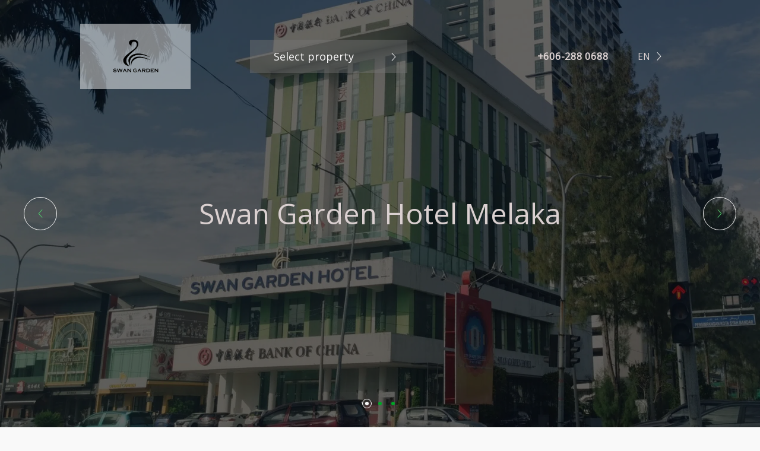

--- FILE ---
content_type: text/html
request_url: https://swangarden.com/?post_type=popup&amp%3Bp=2889
body_size: 4996
content:
<!DOCTYPE html>
<html dir="LTR" lang="en-gb"><head>
    <title>Swan Garden, Malaysia - Official Website</title><meta charset="UTF-8" />
<meta name="viewport" content="width=device-width, initial-scale=1" />
<meta content="true" name="HandheldFriendly" />
<meta content="width" name="MobileOptimized" />
<meta content="yes" name="apple-mobile-web-app-capable" />
    <meta name="description" content="Discover Swan Garden Hotel, a boutique hotel featuring rooms themed after British India, Malay, and Balinese cultures. Situated in Johor and Melaka, Swan Garden Hotel promises an unforgettable stay." />
<link rel="stylesheet" href="/css/style.css" /><link rel="stylesheet" href="https://fonts.googleapis.com/css?family=Open&#43;Sans" /><link rel="icon" type="image/png" href="/img/638518001955220094-0faf4bdb-0d46-4f21-902b-1af957e93081.webp?r=1751429820"><script id="json-data" style="display: none;" type="application/ld+json">
    {
        "language": "en-gb",
        "map_settings": {
            "map_type": "2",
            "show_map": "true",
            "language": "en"},
        "facilities": [{
                    "id": "502127",
                    "name": "Swan Garden Hotel, Melaka",
                    "description": "Conveniently nestled in the heart of Melaka\u0027s bustling city center, \nSwan Garden Hotel, Melaka, as a charming boutique hotel that effortlessly harmonizes the cultural flavors of British India, Traditional Malay, Baba Nyonya, and Balinese influences. Our cozy and comfortable establishment creates a serene paradise for guests, complete with a welcoming café and versatile meeting rooms.\n\nPositioned strategically, our hotel offers seamless access to the city\u0027s vibrant attractions, ensuring that guests can easily explore all that Melaka has to offer. Whether you\u0027re seeking relaxation in our warm café or planning meetings or even cocktails in our flexible event spaces, guests can revel in the convenience of our central location.\n\nImmerse yourself in Melaka\u0027s charm at Swan Garden Hotel, where the boutique meets heritage charm and modern convenience.",
                    "siteUrl": "https:\/\/sghm.swangarden.com","mapData": {
                                "latitude":  2.1937964 ,
                                "longitude":  102.237127 ,
                                "hintContent": "Swan Garden Hotel, Melaka",
                                "balloonContent": "1, Jalan KSB 1, Taman Kota Syahbandar, Melaka, Malaysia.",
                                "iconImageHref": "placemark.png",
                                "iconImageSize": {
                                    "width": 64,
                                    "height": 64
                                },
                                "iconImageOffset": {
                                    "x": -32,
                                    "y": -64
                                }
                            }},{
                    "id": "502128",
                    "name": "Swan Garden Resort Hotel, Melaka",
                    "description": "Lifestyle-redefining living experience in one place\n\nNestled in the vibrant heart of Melaka\u0027s city center, Swan Garden Resort Hotel Melaka offers an unparalleled experience just moments away from the renowned Jonker Street weekend market.\n\nDiscover a harmonious blend of work, business, and leisure as our shared spaces seamlessly cater to your needs, allowing you, your family, and your friends to indulge in the luxury and amenities you\u0027ve always envisioned. Whether you\u0027re here for business or pleasure, our resort ensures a seamless fusion of productivity and relaxation, making every moment unforgettable.",
                    "siteUrl": "https:\/\/sgrh.swangarden.com","mapData": {
                                "latitude":  2.193653 ,
                                "longitude":  102.237209 ,
                                "hintContent": "Swan Garden Resort Hotel, Melaka",
                                "balloonContent": "2 , Jalan KSB 2,\nTaman Kota Syahbandar,\n75200 Melaka, Malaysia",
                                "iconImageHref": "placemark.png",
                                "iconImageSize": {
                                    "width": 64,
                                    "height": 64
                                },
                                "iconImageOffset": {
                                    "x": -32,
                                    "y": -64
                                }
                            }},{
                    "id": "502201",
                    "name": "Swan Garden Hotel, Seri Alam, Johor",
                    "description": "Swan Garden Hotel, Seri Alam, Johor, is a boutique hotel located in the business hub of Bandar Seri Alam, Masai. Clean with a contemporary aesthetic, exceptional service and affordable rooms, the hotel is a favourite of business travellers in the Pasir Gudang area.\n\nThese are the tenets of Swan Garden Hotel, Seri Alam - a modern hotel located at the heart of Bandar Seri Alam, Masai. Clean, fully-furnished, with service par excellence and, above all, affordable yet cosy, business travellers will find the accommodations well suited for their needs - a home away from home, every time.",
                    "siteUrl": "https:\/\/sghsa.swangarden.com","mapData": {
                                "latitude":  1.4945624 ,
                                "longitude":  103.8745921 ,
                                "hintContent": "Swan Garden Hotel, Seri Alam, Johor",
                                "balloonContent": "26, Jalan Suria 7, Bandar Seri Alam, 81750 Masai, Johor.",
                                "iconImageHref": "placemark.png",
                                "iconImageSize": {
                                    "width": 64,
                                    "height": 64
                                },
                                "iconImageOffset": {
                                    "x": -32,
                                    "y": -64
                                }
                            }}]
        ,"is_cookies_notification_enabled":  false ,"external_services":{}}
</script>
</head>
<body>



<header class="header ">
    <div class="header__container container">

        
        <img class="header__logo"
             src="/img/638518012237603125-fc83b3bc-fb88-48e0-a44c-39cb96a27565.webp"
             alt="Swan Garden Hospitality" />
        
        
        
        <div class="header__selector main-selector main-selector_header hotel-selector">
            Select property
            <i class="icon-arrow-1 rotate_90"></i>
        </div>

        
        <div class="header__phone header__phone_mobile">
            <a href="tel:&#43;606-288%200688">
                <i class="header__phone_mobile-icon icon-phone"></i>
            </a>
        </div>

        
        <div class="header__phone">
            <p class="header__phone-number">
                <a href="tel:&#43;606-288%200688">&#43;606-288 0688</a>
            </p>
        </div>

        
        
        
        <div id="language-selector"
             class="header__language-selector
                    language-selector 
                    language-selector_clickable"
        >
            
            <div class="language-selector__selected">
                
                    
                    
                    <div class="language-selector__selected-code">EN</div>
                

                
                    
                    <i class="language-selector__selected-icon icon-arrow-1 rotate_90"></i>
                
            </div>

            
            <div class="language-selector__list" id="language-selector__list">
                
                    
                    
                    
                
                    <div class="language-selector__item">
                        <a href="/" class="language-selector__item-content" data-lng-title="en-gb" >
                            
                                
                                <p>English UK</p>
                            
                        </a>
                    </div>
                
                    
                    
                    
                
                    <div class="language-selector__item">
                        <a href="/ms-my/" class="language-selector__item-content" data-lng-title="ms-my" >
                            
                                
                                <p>Melayu</p>
                            
                        </a>
                    </div>
                
                    
                    
                    
                
                    <div class="language-selector__item">
                        <a href="/zh-cn/" class="language-selector__item-content" data-lng-title="zh-cn" >
                            
                                
                                <p>汉语</p>
                            
                        </a>
                    </div>
                
            </div>
        </div>
    </div>
</header>
<main>
            
            
                






<div class="main-slider">
    <div class="main-slider__gallery gallery swiper">
        <div class="swiper-wrapper">
            
                
                <div class="swiper-slide">
                    <div class="main-slider__item" style="background-image: url(/img/638530390385733430-ca89c54c-39da-422e-93eb-c84b2f47648d.webp)"></div>
                    <a href="https://sghm.swangarden.com"
                       class="main-slider__title"
                       target="_blank">
                        Swan Garden Hotel Melaka
                    </a>
                </div>
            
                
                <div class="swiper-slide">
                    <div class="main-slider__item" style="background-image: url(/img/638530390421386001-6e7ed31e-0d73-4faa-943e-6775a16f0d68.webp)"></div>
                    <a href="https://sgrh.swangarden.com"
                       class="main-slider__title"
                       target="_blank">
                        Swan Garden Resort Hotel Melaka
                    </a>
                </div>
            
                
                <div class="swiper-slide">
                    <div class="main-slider__item" style="background-image: url(/img/638530390455844440-6aa012b8-617c-4c01-9a17-48fab3fbd421.webp)"></div>
                    <a href="https://sghsa.swangarden.com"
                       class="main-slider__title"
                       target="_blank">
                        Swan Garden Hotel, Seri Alam, Johor
                    </a>
                </div>
            
        </div>
        
            <div class="main-slider__gallery-controls">
                <div class="main-slider__gallery-button gallery__button gallery__button_prev icon-arrow-1"></div>
                <div class="main-slider__gallery-button gallery__button gallery__button_next icon-arrow-1"></div>
            </div>
            <div class="main-slider__pagination pagination"></div>
        
    </div>
</div>

                
<div
    id="tl-search-form"
    class="search-form "
>
    <a href="" class="search-form__link"></a>
</div>


    





<script type="text/javascript">
    !function(e,n){
        var t="bookingengine",o="integration",i=e[t]=e[t]||{},a=i[o]=i[o]||{},r="__cq",c="__loader",d="getElementsByTagName";
        if(n=n||[],a[r]=a[r]?a[r].concat(n):n,!a[c]){a[c]=!0;var l=e.document,g=l[d]("head")[0]||l[d]("body")[0];
            !function n(i){if(0!==i.length){var a=l.createElement("script");a.type="text/javascript",a.async=!0,a.src="https://"+i[0]+"/integration/loader.js",
                a.onerror=a.onload=function(n,i){return function(){e[t]&&e[t][o]&&e[t][o].loaded||(g.removeChild(n),i())}}(a,(function(){n(i.slice(1,i.length))})),g.appendChild(a)}
            }(
                ["my-ibe.hopenapi.com","ibe.hopenapi.com"]
        )}
    }(window,[
        [
            'setContext',
            'TL-INT-CHAINEXPRESS.chain-express-1',
            'en'
        ],
        ['embed', 'search-form', {
            providers: [["502127","Swan Garden Hotel, Melaka"],["502128","Swan Garden Resort Hotel, Melaka"],["502201","Swan Garden Hotel, Seri Alam, Johor"]],
    submitUrl: {"502127":"https://sghm.swangarden.com/booking/?date={date}\u0026nights={nights}\u0026adults={adults}\u0026currency=\u0026lang=en-gb","502128":"https://sgrh.swangarden.com/booking/?date={date}\u0026nights={nights}\u0026adults={adults}\u0026currency=\u0026lang=en-gb","502201":"https://sghsa.swangarden.com/booking/?date={date}\u0026nights={nights}\u0026adults={adults}\u0026currency=\u0026lang=en-gb"},
    container: 'tl-search-form',
        
    adults:  2 ,
    nights: 1 ,
    
    
    oncomplete: function(e) {
        const searchFormDocument = document.getElementById('tl-search-form').querySelector('iframe').contentDocument;

        const searchFormContainer = searchFormDocument.querySelector('.sfl-container');
        searchFormContainer.style.background = "#F9F9F9"

        const submitButtonContainer = searchFormDocument.querySelector('.sf-submit-button-container.sf-submit-button-input-container');
        submitButtonContainer.style.backgroundColor = "#00A526"
    }
    }]
    ]);
</script>




                

<div class="description
    "
>
    <h1 class="description__title">
        Swan Garden Hospitality
    </h1>

    
        <p class="description__text">
            Swan Garden (SG) Hospitality is the hospitality brand behind a collection of hotels and resort-style accommodations in Malaysia. Centered on delivering heartfelt service and thoughtfully designed guest experiences, SG Hospitality focuses on comfort, functionality, and local charm. From leisure getaways to business stays, every property under the brand aims to provide memorable stays with a warm, Malaysian touch.
        </p>
    
</div>

            

            








<div class="catalog">
    <h2 class="catalog__title"></h2>
    <div class="catalog__container">
        <div class="catalog__gallery gallery swiper">
            <div class="swiper-wrapper">
                
                    <div class="catalog__slide swiper-slide">
                        <div class="catalog__item">
                            
                            <img
                                class="catalog__image gallery__image "
                                src="/img/638532756163898813-cae991e9-0af8-42aa-b0d9-32b25a955e8e.webp"
                                width="360"
                                height="260"
                                loading="lazy"
                                alt="Swan Garden Hotel, Melaka"
                            />
                            
                            
                            
                            
                                <div class="catalog__caption address">
                                    <i class="address__icon-map-marker icon-map-marker"></i>
                                    1, Jalan KSB 1, Taman Kota Syahbandar, Melaka, Malaysia.
                                </div>
                            
                        </div>
                        <div class="catalog__slider-content">
                            <h2 class="catalog__title catalog__title_alternative">
                                HOTEL INNS
                            </h2>
                            
                                <div class="catalog__counter">1 / 3</div>
                            
                            <div class="hotel-card">
                                <h3 class="hotel-card__title">
                                    Swan Garden Hotel, Melaka
                                </h3>
                                <p class="hotel-card__description">
                                    Conveniently nestled in the heart of Melaka&#39;s bustling city center, 
Swan Garden Hotel, Melaka, as a charming boutique hotel that effortlessly harmonizes the cultural flavors of British India, Traditional Malay, Baba Nyonya, and Balinese influences. Our cozy and comfortable establishment creates a serene paradise for guests, complete with a welcoming café and versatile meeting rooms.

Positioned strategically, our hotel offers seamless access to the city&#39;s vibrant attractions, ensuring that guests can easily explore all that Melaka has to offer. Whether you&#39;re seeking relaxation in our warm café or planning meetings or even cocktails in our flexible event spaces, guests can revel in the convenience of our central location.

Immerse yourself in Melaka&#39;s charm at Swan Garden Hotel, where the boutique meets heritage charm and modern convenience.
                                </p>
                                <a href="https://sghm.swangarden.com/booking" class="hotel-card__button button">Check price</a>
                            </div>
                        </div>
                    </div>
                
                    <div class="catalog__slide swiper-slide">
                        <div class="catalog__item">
                            
                            <img
                                class="catalog__image gallery__image "
                                src="/img/638532756214726631-497032c8-edc5-4aa9-95f3-d63cb6714c51.webp"
                                width="360"
                                height="260"
                                loading="lazy"
                                alt="Swan Garden Resort Hotel, Melaka"
                            />
                            
                            
                            
                            
                                <div class="catalog__caption address">
                                    <i class="address__icon-map-marker icon-map-marker"></i>
                                    2 , Jalan KSB 2,
Taman Kota Syahbandar,
75200 Melaka, Malaysia
                                </div>
                            
                        </div>
                        <div class="catalog__slider-content">
                            <h2 class="catalog__title catalog__title_alternative">
                                HOTEL INNS
                            </h2>
                            
                                <div class="catalog__counter">2 / 3</div>
                            
                            <div class="hotel-card">
                                <h3 class="hotel-card__title">
                                    Swan Garden Resort Hotel, Melaka
                                </h3>
                                <p class="hotel-card__description">
                                    Lifestyle-redefining living experience in one place

Nestled in the vibrant heart of Melaka&#39;s city center, Swan Garden Resort Hotel Melaka offers an unparalleled experience just moments away from the renowned Jonker Street weekend market.

Discover a harmonious blend of work, business, and leisure as our shared spaces seamlessly cater to your needs, allowing you, your family, and your friends to indulge in the luxury and amenities you&#39;ve always envisioned. Whether you&#39;re here for business or pleasure, our resort ensures a seamless fusion of productivity and relaxation, making every moment unforgettable.
                                </p>
                                <a href="https://sgrh.swangarden.com/booking" class="hotel-card__button button">Check price</a>
                            </div>
                        </div>
                    </div>
                
                    <div class="catalog__slide swiper-slide">
                        <div class="catalog__item">
                            
                            <img
                                class="catalog__image gallery__image "
                                src="/img/638532756268606975-c2df32df-1e32-43d8-9d16-c7a360ff8fd4.webp"
                                width="360"
                                height="260"
                                loading="lazy"
                                alt="Swan Garden Hotel, Seri Alam, Johor"
                            />
                            
                            
                            
                            
                                <div class="catalog__caption address">
                                    <i class="address__icon-map-marker icon-map-marker"></i>
                                    26, Jalan Suria 7, Bandar Seri Alam, 81750 Masai, Johor.
                                </div>
                            
                        </div>
                        <div class="catalog__slider-content">
                            <h2 class="catalog__title catalog__title_alternative">
                                HOTEL INNS
                            </h2>
                            
                                <div class="catalog__counter">3 / 3</div>
                            
                            <div class="hotel-card">
                                <h3 class="hotel-card__title">
                                    Swan Garden Hotel, Seri Alam, Johor
                                </h3>
                                <p class="hotel-card__description">
                                    Swan Garden Hotel, Seri Alam, Johor, is a boutique hotel located in the business hub of Bandar Seri Alam, Masai. Clean with a contemporary aesthetic, exceptional service and affordable rooms, the hotel is a favourite of business travellers in the Pasir Gudang area.

These are the tenets of Swan Garden Hotel, Seri Alam - a modern hotel located at the heart of Bandar Seri Alam, Masai. Clean, fully-furnished, with service par excellence and, above all, affordable yet cosy, business travellers will find the accommodations well suited for their needs - a home away from home, every time.
                                </p>
                                <a href="https://sghsa.swangarden.com/booking" class="hotel-card__button button">Check price</a>
                            </div>
                        </div>
                    </div>
                
            </div>
            
                <div class="catalog__gallery-controls">
                    <div class="catalog__gallery-button gallery__button gallery__button_prev icon-arrow-1"></div>
                    <div class="catalog__gallery-button gallery__button gallery__button_next icon-arrow-1"></div>
                </div>
                
                    <div class="catalog__pagination gallery__pagination pagination"></div>
                

                
            
        </div>

        <div class="catalog__content">
            <h2 class="catalog__title catalog__title_alternative">
                HOTEL INNS
            </h2>
            
                <div class="catalog__counter">
                    <span id="catalog-gallery-counter-desktop">1</span> / 3
                </div>
            
            <div class="hotel-card">
                <h3 class="hotel-card__title" id="hotel-card-title">
                    Swan Garden Hotel, Melaka
                </h3>
                <p class="hotel-card__description" id="hotel-card-description">
                    Conveniently nestled in the heart of Melaka&#39;s bustling city center, 
Swan Garden Hotel, Melaka, as a charming boutique hotel that effortlessly harmonizes the cultural flavors of British India, Traditional Malay, Baba Nyonya, and Balinese influences. Our cozy and comfortable establishment creates a serene paradise for guests, complete with a welcoming café and versatile meeting rooms.

Positioned strategically, our hotel offers seamless access to the city&#39;s vibrant attractions, ensuring that guests can easily explore all that Melaka has to offer. Whether you&#39;re seeking relaxation in our warm café or planning meetings or even cocktails in our flexible event spaces, guests can revel in the convenience of our central location.

Immerse yourself in Melaka&#39;s charm at Swan Garden Hotel, where the boutique meets heritage charm and modern convenience.
                </p>
                <a class="hotel-card__button button"
                   id="hotel-card-site-url"
                   href="https://sghm.swangarden.com/booking">Check price</a>
            </div>
        </div>
    </div>
</div>


            
            

            
            

            <div class="contacts"><div class="contacts__header">
            <h2 class="contacts__title">FACILITIES MAP</h2>

            
            <div class="contacts__selector" id="contacts-selector">
                
                <div class="contacts__selector-chosen">All<i class="contacts__selector-chosen contacts__selector-chosen-icon icon-arrow-2 rotate_90"></i>
                </div>

                
                <div class="contacts__selector-list">
                    <div class="contacts__selector-item" data-hotel-id="0">All</div><div class="contacts__selector-item" data-hotel-id="502127">
                            Swan Garden Hotel, Melaka
                        </div><div class="contacts__selector-item" data-hotel-id="502128">
                            Swan Garden Resort Hotel, Melaka
                        </div><div class="contacts__selector-item" data-hotel-id="502201">
                            Swan Garden Hotel, Seri Alam, Johor
                        </div></div>
            </div>
        </div>
        <div class="contacts__map" id="map"></div><div class="contacts__container container">
            <h2 class="contacts__title">СONTACTS</h2>
            <ul class="contacts__list"><li class="contacts__item contact"><p class="contact__name">Swan Garden Hotel, Melaka</p><p class="contact__address">1, Jalan KSB 1, Taman Kota Syahbandar, Melaka, Malaysia.</p><p class="contact__phone"><a href="tel:&#43;606-288%200888">&#43;606-288 0888</a></p><p class="contact__email"><a href="mailto:reservation.sghm@swangarden.com">reservation.sghm@swangarden.com</a></p></li><li class="contacts__item contact"><p class="contact__name">Swan Garden Resort Hotel, Melaka</p><p class="contact__address">2 , Jalan KSB 2,
Taman Kota Syahbandar,
75200 Melaka, Malaysia</p><p class="contact__phone"><a href="tel:&#43;606-288%200688">&#43;606-288 0688</a></p><p class="contact__email"><a href="mailto:reservation.sgr@swangarden.com">reservation.sgr@swangarden.com</a></p></li><li class="contacts__item contact"><p class="contact__name">Swan Garden Hotel, Seri Alam, Johor</p><p class="contact__address">26, Jalan Suria 7, Bandar Seri Alam, 81750 Masai, Johor.</p><p class="contact__phone"><a href="tel:&#43;607-255%202200">&#43;607-255 2200</a></p><p class="contact__email"><a href="mailto:reservation.sghsa@swangarden.com">reservation.sghsa@swangarden.com</a></p></li></ul>
        </div></div>


            <div id="scroll-up" class="scroll-up">
    <i class="scroll-up__icon icon-arrow-long"></i>
    <p class="scroll-up__text">Scroll up</p>
</div>

        </main>

        

<footer class="seo">
    <div class="seo__container container">
        <div class="seo__copyright copyright">
            <p class="copyright__text">
                © Swan Garden Hospitality<br />
                2025 Official site
            </p>
            
                <div class="copyright__links links">
                    <ul class="links__list">
                        
                            
                            
                                <li class="links__item">
                                    <a href="https://www.facebook.com/SwanGardenResortHotelMelaka">
                                        <i class="icon-facebook contacts__social-link"></i>
                                    </a>
                                </li>
                            
                        
                            
                            
                                <li class="links__item">
                                    <a href="https://www.instagram.com/swangardenresorthotel">
                                        <i class="icon-instagram contacts__social-link"></i>
                                    </a>
                                </li>
                            
                        
                            
                            
                                <li class="links__item">
                                    <a href="https://www.tiktok.com/@swangardenresorthotel">
                                        <i class="icon-tiktok contacts__social-link"></i>
                                    </a>
                                </li>
                            
                        
                    </ul>
                </div>
            
        </div>

        <div class="seo__contact contact">
            <p class="contact__phone">
                <a href="tel:&#43;606-288%200688">&#43;606-288 0688</a>
            </p>
            
                <div class="contact__links links">
                    <ul class="links__list">
                        
                            
                            
                                <li class="links__item">
                                    <a href="whatsapp://send?phone=60127771626">
                                        <i class="icon-whats-up contacts__social-link"></i>
                                    </a>
                                </li>
                            
                        
                    </ul>
                </div>
            
            <p class="seo__email contact__email">
                <a href="mailto:reservation.sgr@swangarden.com">reservation.sgr@swangarden.com</a>
            </p>
        </div>

        
        <div class="seo__selector main-selector main-selector_footer hotel-selector">
            Select property
            <i class="icon-arrow-1 rotate_90"></i>
        </div>

        
    </div>
</footer>

        <aside class="hotel-selector-content" id="hotel-selector-content">
    <button class="hotel-selector-content__close-button">
        <i class="icon-close"></i>
    </button>
    <div class="hotel-selector-content__content">
        <div class="hotel-selector-content__container"><a class="hotel-selector-content__item"
                   data-hotel-id="502127"
                   href="https://sghm.swangarden.com"
                   target="_blank" >Swan Garden Hotel, Melaka</a><a class="hotel-selector-content__item"
                   data-hotel-id="502128"
                   href="https://sgrh.swangarden.com"
                   target="_blank" >Swan Garden Resort Hotel, Melaka</a><a class="hotel-selector-content__item"
                   data-hotel-id="502201"
                   href="https://sghsa.swangarden.com"
                   target="_blank" >Swan Garden Hotel, Seri Alam, Johor</a></div>
    </div>
</aside>

        <script src="/js/index.js"></script>

    </body>
</html>


--- FILE ---
content_type: text/css
request_url: https://swangarden.com/css/style.css
body_size: 11601
content:
/*! normalize.css v8.0.1 | MIT License | github.com/necolas/normalize.css */
@-webkit-keyframes swiper-preloader-spin{0%{-webkit-transform:rotate(0deg);transform:rotate(0deg)}to{-webkit-transform:rotate(360deg);transform:rotate(360deg)}}@keyframes swiper-preloader-spin{0%{-webkit-transform:rotate(0deg);transform:rotate(0deg)}to{-webkit-transform:rotate(360deg);transform:rotate(360deg)}}html{line-height:1.15;-webkit-text-size-adjust:100%;-webkit-box-sizing:border-box;box-sizing:border-box;font-size:15px}body{margin:0;background-color:rgb(var(--color-main));font-family:var(--text-font)}h1{font-size:2em}hr{-webkit-box-sizing:content-box;box-sizing:content-box;height:0}pre{font-family:monospace,monospace;font-size:1em}b,strong{font-weight:bolder}button,input,optgroup,select,textarea{font-family:inherit;font-size:100%;line-height:1.15;margin:0}button,hr,input{overflow:visible}button,select{text-transform:none}[type=button],[type=reset],[type=submit],button{-webkit-appearance:button}[type=button]::-moz-focus-inner,[type=reset]::-moz-focus-inner,[type=submit]::-moz-focus-inner,button::-moz-focus-inner{border-style:none;padding:0}[type=button]:-moz-focusring,[type=reset]:-moz-focusring,[type=submit]:-moz-focusring,button:-moz-focusring{outline:1px dotted ButtonText}fieldset{padding:.35em .75em .625em}legend{-webkit-box-sizing:border-box;box-sizing:border-box;color:inherit;display:table;max-width:100%;padding:0;white-space:normal}progress{vertical-align:baseline}[type=number]::-webkit-inner-spin-button,[type=number]::-webkit-outer-spin-button{height:auto}[type=search]{-webkit-appearance:textfield;outline-offset:-2px}[type=search]::-webkit-search-decoration{-webkit-appearance:none}::-webkit-file-upload-button{-webkit-appearance:button;font:inherit}.swiper-pagination{position:absolute;text-align:center;-webkit-transition:.3s opacity;-o-transition:.3s opacity;transition:.3s opacity;-webkit-transform:translate3d(0,0,0);transform:translate3d(0,0,0);z-index:10}.swiper-pagination.swiper-pagination-hidden{opacity:0}.swiper-pagination-disabled>.swiper-pagination,.swiper-pagination.swiper-pagination-disabled{display:none!important}.swiper-horizontal>.swiper-pagination-bullets,.swiper-pagination-bullets.swiper-pagination-horizontal,.swiper-pagination-custom,.swiper-pagination-fraction{bottom:var(--swiper-pagination-bottom, 8px);top:var(--swiper-pagination-top, auto);width:100%}[dir=ltr] .swiper-horizontal>.swiper-pagination-bullets,[dir=ltr] .swiper-pagination-bullets.swiper-pagination-horizontal,[dir=ltr] .swiper-pagination-custom,[dir=ltr] .swiper-pagination-fraction{left:0}[dir=rtl] .swiper-horizontal>.swiper-pagination-bullets,[dir=rtl] .swiper-pagination-bullets.swiper-pagination-horizontal,[dir=rtl] .swiper-pagination-custom,[dir=rtl] .swiper-pagination-fraction{right:0}.swiper-pagination-bullets-dynamic{overflow:hidden;font-size:0}.swiper-pagination-bullets-dynamic .swiper-pagination-bullet{-webkit-transform:scale(.33);-ms-transform:scale(.33);transform:scale(.33);position:relative}.swiper-pagination-bullets-dynamic .swiper-pagination-bullet-active,.swiper-pagination-bullets-dynamic .swiper-pagination-bullet-active-main{-webkit-transform:scale(1);-ms-transform:scale(1);transform:scale(1)}.swiper-pagination-bullets-dynamic .swiper-pagination-bullet-active-prev{-webkit-transform:scale(.66);-ms-transform:scale(.66);transform:scale(.66)}.swiper-pagination-bullets-dynamic .swiper-pagination-bullet-active-prev-prev{-webkit-transform:scale(.33);-ms-transform:scale(.33);transform:scale(.33)}.swiper-pagination-bullets-dynamic .swiper-pagination-bullet-active-next{-webkit-transform:scale(.66);-ms-transform:scale(.66);transform:scale(.66)}.swiper-pagination-bullets-dynamic .swiper-pagination-bullet-active-next-next{-webkit-transform:scale(.33);-ms-transform:scale(.33);transform:scale(.33)}.swiper-pagination-bullet{width:var(--swiper-pagination-bullet-width, var(--swiper-pagination-bullet-size, 8px));height:var(--swiper-pagination-bullet-height, var(--swiper-pagination-bullet-size, 8px));display:inline-block;border-radius:var(--swiper-pagination-bullet-border-radius, 50%);background:var(--swiper-pagination-bullet-inactive-color, #000);opacity:var(--swiper-pagination-bullet-inactive-opacity, 0.2)}button.swiper-pagination-bullet{border:0;margin:0;padding:0;-webkit-box-shadow:none;box-shadow:none;-webkit-appearance:none;-moz-appearance:none;appearance:none}.swiper-pagination-clickable .swiper-pagination-bullet{cursor:pointer}.swiper-pagination-bullet:only-child{display:none!important}.swiper-pagination-bullet-active{opacity:var(--swiper-pagination-bullet-opacity, 1);background:var(--swiper-pagination-color, var(--swiper-theme-color))}.swiper-pagination-vertical.swiper-pagination-bullets,.swiper-vertical>.swiper-pagination-bullets{top:50%;-webkit-transform:translate3d(0,-50%,0);transform:translate3d(0,-50%,0)}[dir=ltr] .swiper-pagination-vertical.swiper-pagination-bullets,[dir=ltr] .swiper-vertical>.swiper-pagination-bullets{right:var(--swiper-pagination-right, 8px);left:var(--swiper-pagination-left, auto)}[dir=rtl] .swiper-pagination-vertical.swiper-pagination-bullets,[dir=rtl] .swiper-vertical>.swiper-pagination-bullets{left:var(--swiper-pagination-right, 8px);right:var(--swiper-pagination-left, auto)}.swiper-pagination-vertical.swiper-pagination-bullets .swiper-pagination-bullet,.swiper-vertical>.swiper-pagination-bullets .swiper-pagination-bullet{margin:var(--swiper-pagination-bullet-vertical-gap, 6px) 0;display:block}.swiper-pagination-vertical.swiper-pagination-bullets.swiper-pagination-bullets-dynamic,.swiper-vertical>.swiper-pagination-bullets.swiper-pagination-bullets-dynamic{top:50%;-webkit-transform:translateY(-50%);-ms-transform:translateY(-50%);transform:translateY(-50%);width:8px}.swiper-pagination-vertical.swiper-pagination-bullets.swiper-pagination-bullets-dynamic .swiper-pagination-bullet,.swiper-vertical>.swiper-pagination-bullets.swiper-pagination-bullets-dynamic .swiper-pagination-bullet{display:inline-block;-webkit-transition:.2s transform,.2s top;-o-transition:.2s transform,.2s top;transition:.2s transform,.2s top}.swiper-horizontal>.swiper-pagination-bullets .swiper-pagination-bullet,.swiper-pagination-horizontal.swiper-pagination-bullets .swiper-pagination-bullet{margin:0 var(--swiper-pagination-bullet-horizontal-gap, 4px)}.swiper-horizontal>.swiper-pagination-bullets.swiper-pagination-bullets-dynamic,.swiper-pagination-horizontal.swiper-pagination-bullets.swiper-pagination-bullets-dynamic{white-space:nowrap}[dir=ltr] .swiper-horizontal>.swiper-pagination-bullets.swiper-pagination-bullets-dynamic,[dir=ltr] .swiper-pagination-horizontal.swiper-pagination-bullets.swiper-pagination-bullets-dynamic{left:50%;-webkit-transform:translateX(-50%);-ms-transform:translateX(-50%);transform:translateX(-50%)}[dir=rtl] .swiper-horizontal>.swiper-pagination-bullets.swiper-pagination-bullets-dynamic,[dir=rtl] .swiper-pagination-horizontal.swiper-pagination-bullets.swiper-pagination-bullets-dynamic{right:50%;-webkit-transform:translateX(50%);-ms-transform:translateX(50%);transform:translateX(50%)}[dir=ltr] .swiper-horizontal>.swiper-pagination-bullets.swiper-pagination-bullets-dynamic .swiper-pagination-bullet,[dir=ltr] .swiper-pagination-horizontal.swiper-pagination-bullets.swiper-pagination-bullets-dynamic .swiper-pagination-bullet{-webkit-transition:.2s transform,.2s left;-o-transition:.2s transform,.2s left;transition:.2s transform,.2s left}[dir=ltr] .swiper-horizontal.swiper-rtl>.swiper-pagination-bullets-dynamic .swiper-pagination-bullet,[dir=rtl] .swiper-horizontal>.swiper-pagination-bullets.swiper-pagination-bullets-dynamic .swiper-pagination-bullet,[dir=rtl] .swiper-pagination-horizontal.swiper-pagination-bullets.swiper-pagination-bullets-dynamic .swiper-pagination-bullet{-webkit-transition:.2s transform,.2s right;-o-transition:.2s transform,.2s right;transition:.2s transform,.2s right}[dir=rtl] .swiper-horizontal.swiper-rtl>.swiper-pagination-bullets-dynamic .swiper-pagination-bullet{-webkit-transition:.2s transform,.2s left;-o-transition:.2s transform,.2s left;transition:.2s transform,.2s left}.swiper-pagination-fraction{color:var(--swiper-pagination-fraction-color, inherit)}.swiper-pagination-progressbar{background:var(--swiper-pagination-progressbar-bg-color, rgba(0, 0, 0, 0.25));position:absolute}.swiper-pagination-progressbar .swiper-pagination-progressbar-fill{background:var(--swiper-pagination-color, var(--swiper-theme-color));position:absolute;top:0;width:100%;height:100%;-webkit-transform:scale(0);-ms-transform:scale(0);transform:scale(0)}[dir=ltr] .swiper-pagination-progressbar .swiper-pagination-progressbar-fill{left:0;-webkit-transform-origin:left top;-ms-transform-origin:left top;transform-origin:left top}[dir=rtl] .swiper-pagination-progressbar .swiper-pagination-progressbar-fill{right:0}[dir=ltr] .swiper-rtl .swiper-pagination-progressbar .swiper-pagination-progressbar-fill,[dir=rtl] .swiper-pagination-progressbar .swiper-pagination-progressbar-fill{-webkit-transform-origin:right top;-ms-transform-origin:right top;transform-origin:right top}[dir=rtl] .swiper-rtl .swiper-pagination-progressbar .swiper-pagination-progressbar-fill{-webkit-transform-origin:left top;-ms-transform-origin:left top;transform-origin:left top}.swiper-horizontal>.swiper-pagination-progressbar,.swiper-pagination-progressbar.swiper-pagination-horizontal,.swiper-pagination-progressbar.swiper-pagination-vertical.swiper-pagination-progressbar-opposite,.swiper-vertical>.swiper-pagination-progressbar.swiper-pagination-progressbar-opposite{width:100%;height:var(--swiper-pagination-progressbar-size, 4px);top:0}[dir=ltr] .swiper-horizontal>.swiper-pagination-progressbar,[dir=ltr] .swiper-pagination-progressbar.swiper-pagination-horizontal,[dir=ltr] .swiper-pagination-progressbar.swiper-pagination-vertical.swiper-pagination-progressbar-opposite,[dir=ltr] .swiper-vertical>.swiper-pagination-progressbar.swiper-pagination-progressbar-opposite{left:0}[dir=rtl] .swiper-horizontal>.swiper-pagination-progressbar,[dir=rtl] .swiper-pagination-progressbar.swiper-pagination-horizontal,[dir=rtl] .swiper-pagination-progressbar.swiper-pagination-vertical.swiper-pagination-progressbar-opposite,[dir=rtl] .swiper-vertical>.swiper-pagination-progressbar.swiper-pagination-progressbar-opposite{right:0}.swiper-horizontal>.swiper-pagination-progressbar.swiper-pagination-progressbar-opposite,.swiper-pagination-progressbar.swiper-pagination-horizontal.swiper-pagination-progressbar-opposite,.swiper-pagination-progressbar.swiper-pagination-vertical,.swiper-vertical>.swiper-pagination-progressbar{width:var(--swiper-pagination-progressbar-size, 4px);height:100%;top:0}[dir=ltr] .swiper-horizontal>.swiper-pagination-progressbar.swiper-pagination-progressbar-opposite,[dir=ltr] .swiper-pagination-progressbar.swiper-pagination-horizontal.swiper-pagination-progressbar-opposite,[dir=ltr] .swiper-pagination-progressbar.swiper-pagination-vertical,[dir=ltr] .swiper-vertical>.swiper-pagination-progressbar{left:0}[dir=rtl] .swiper-horizontal>.swiper-pagination-progressbar.swiper-pagination-progressbar-opposite,[dir=rtl] .swiper-pagination-progressbar.swiper-pagination-horizontal.swiper-pagination-progressbar-opposite,[dir=rtl] .swiper-pagination-progressbar.swiper-pagination-vertical,[dir=rtl] .swiper-vertical>.swiper-pagination-progressbar{right:0}.swiper-pagination-lock{display:none}:root{--swiper-navigation-size:44px}.swiper-button-next,.swiper-button-prev{position:absolute;top:var(--swiper-navigation-top-offset, 50%);width:calc(var(--swiper-navigation-size)/44*27);height:var(--swiper-navigation-size);margin-top:calc(0px - var(--swiper-navigation-size)/2);z-index:10;cursor:pointer;display:-webkit-box;display:-ms-flexbox;display:flex;-webkit-box-align:center;-ms-flex-align:center;align-items:center;-webkit-box-pack:center;-ms-flex-pack:center;justify-content:center;color:var(--swiper-navigation-color, var(--swiper-theme-color))}.swiper-button-next.swiper-button-disabled,.swiper-button-prev.swiper-button-disabled{opacity:.35;cursor:auto;pointer-events:none}.swiper-button-next.swiper-button-hidden,.swiper-button-prev.swiper-button-hidden{opacity:0;cursor:auto;pointer-events:none}.swiper-navigation-disabled .swiper-button-next,.swiper-navigation-disabled .swiper-button-prev{display:none!important}.swiper-button-next svg,.swiper-button-prev svg{width:100%;height:100%;-o-object-fit:contain;object-fit:contain;-webkit-transform-origin:center;-ms-transform-origin:center;transform-origin:center}[dir=ltr] .swiper-rtl .swiper-button-next svg,[dir=ltr] .swiper-rtl .swiper-button-prev svg{-webkit-transform:rotate(180deg);-ms-transform:rotate(180deg);transform:rotate(180deg)}[dir=rtl] .swiper-rtl .swiper-button-next svg,[dir=rtl] .swiper-rtl .swiper-button-prev svg{-webkit-transform:rotate(-180deg);-ms-transform:rotate(-180deg);transform:rotate(-180deg)}[dir=ltr] .swiper-button-prev,[dir=ltr] .swiper-rtl .swiper-button-next{left:var(--swiper-navigation-sides-offset, 10px);right:auto}.swiper-button-lock{display:none}.swiper-button-next:after,.swiper-button-prev:after{font-family:swiper-icons;font-size:var(--swiper-navigation-size);text-transform:none!important;letter-spacing:0;font-variant:initial;line-height:1}.swiper-button-prev:after,.swiper-rtl .swiper-button-next:after{content:"prev"}[dir=ltr] .swiper-button-next,[dir=ltr] .swiper-rtl .swiper-button-prev,[dir=rtl] .swiper-button-prev,[dir=rtl] .swiper-rtl .swiper-button-next{right:var(--swiper-navigation-sides-offset, 10px);left:auto}[dir=rtl] .swiper-button-next,[dir=rtl] .swiper-rtl .swiper-button-prev{left:var(--swiper-navigation-sides-offset, 10px);right:auto}.swiper-button-next:after,.swiper-rtl .swiper-button-prev:after{content:"next"}@font-face{font-family:swiper-icons;src:url("data:application/font-woff;charset=utf-8;base64, [base64]//wADZ2x5ZgAAAywAAADMAAAD2MHtryVoZWFkAAABbAAAADAAAAA2E2+eoWhoZWEAAAGcAAAAHwAAACQC9gDzaG10eAAAAigAAAAZAAAArgJkABFsb2NhAAAC0AAAAFoAAABaFQAUGG1heHAAAAG8AAAAHwAAACAAcABAbmFtZQAAA/gAAAE5AAACXvFdBwlwb3N0AAAFNAAAAGIAAACE5s74hXjaY2BkYGAAYpf5Hu/j+W2+MnAzMYDAzaX6QjD6/4//Bxj5GA8AuRwMYGkAPywL13jaY2BkYGA88P8Agx4j+/8fQDYfA1AEBWgDAIB2BOoAeNpjYGRgYNBh4GdgYgABEMnIABJzYNADCQAACWgAsQB42mNgYfzCOIGBlYGB0YcxjYGBwR1Kf2WQZGhhYGBiYGVmgAFGBiQQkOaawtDAoMBQxXjg/wEGPcYDDA4wNUA2CCgwsAAAO4EL6gAAeNpj2M0gyAACqxgGNWBkZ2D4/wMA+xkDdgAAAHjaY2BgYGaAYBkGRgYQiAHyGMF8FgYHIM3DwMHABGQrMOgyWDLEM1T9/w8UBfEMgLzE////P/5//f/V/xv+r4eaAAeMbAxwIUYmIMHEgKYAYjUcsDAwsLKxc3BycfPw8jEQA/[base64]/uznmfPFBNODM2K7MTQ45YEAZqGP81AmGGcF3iPqOop0r1SPTaTbVkfUe4HXj97wYE+yNwWYxwWu4v1ugWHgo3S1XdZEVqWM7ET0cfnLGxWfkgR42o2PvWrDMBSFj/IHLaF0zKjRgdiVMwScNRAoWUoH78Y2icB/yIY09An6AH2Bdu/UB+yxopYshQiEvnvu0dURgDt8QeC8PDw7Fpji3fEA4z/PEJ6YOB5hKh4dj3EvXhxPqH/SKUY3rJ7srZ4FZnh1PMAtPhwP6fl2PMJMPDgeQ4rY8YT6Gzao0eAEA409DuggmTnFnOcSCiEiLMgxCiTI6Cq5DZUd3Qmp10vO0LaLTd2cjN4fOumlc7lUYbSQcZFkutRG7g6JKZKy0RmdLY680CDnEJ+UMkpFFe1RN7nxdVpXrC4aTtnaurOnYercZg2YVmLN/d/gczfEimrE/fs/bOuq29Zmn8tloORaXgZgGa78yO9/cnXm2BpaGvq25Dv9S4E9+5SIc9PqupJKhYFSSl47+Qcr1mYNAAAAeNptw0cKwkAAAMDZJA8Q7OUJvkLsPfZ6zFVERPy8qHh2YER+3i/BP83vIBLLySsoKimrqKqpa2hp6+jq6RsYGhmbmJqZSy0sraxtbO3sHRydnEMU4uR6yx7JJXveP7WrDycAAAAAAAH//wACeNpjYGRgYOABYhkgZgJCZgZNBkYGLQZtIJsFLMYAAAw3ALgAeNolizEKgDAQBCchRbC2sFER0YD6qVQiBCv/H9ezGI6Z5XBAw8CBK/m5iQQVauVbXLnOrMZv2oLdKFa8Pjuru2hJzGabmOSLzNMzvutpB3N42mNgZGBg4GKQYzBhYMxJLMlj4GBgAYow/P/PAJJhLM6sSoWKfWCAAwDAjgbRAAB42mNgYGBkAIIbCZo5IPrmUn0hGA0AO8EFTQAA");font-weight:400;font-style:normal}:root{--swiper-theme-color:#007aff}:host{position:relative;display:block;margin-left:auto;margin-right:auto;z-index:1}.swiper,.swiper-wrapper{position:relative;z-index:1}.swiper{margin-left:auto;margin-right:auto;overflow:hidden;overflow:clip;list-style:none;padding:0;display:block}.swiper-vertical>.swiper-wrapper{-webkit-box-orient:vertical;-webkit-box-direction:normal;-ms-flex-direction:column;flex-direction:column}.swiper-wrapper{width:100%;height:100%;display:-webkit-box;display:-ms-flexbox;display:flex;-webkit-transition-property:-webkit-transform;-o-transition-property:transform;transition-property:transform;transition-property:transform,-webkit-transform;-webkit-transition-timing-function:var(--swiper-wrapper-transition-timing-function, initial);-o-transition-timing-function:var(--swiper-wrapper-transition-timing-function, initial);transition-timing-function:var(--swiper-wrapper-transition-timing-function, initial);-webkit-box-sizing:content-box;box-sizing:content-box}.swiper-android .swiper-slide,.swiper-ios .swiper-slide,.swiper-wrapper{-webkit-transform:translate3d(0,0,0);transform:translate3d(0,0,0)}.swiper-horizontal{-ms-touch-action:pan-y;touch-action:pan-y}.swiper-vertical{-ms-touch-action:pan-x;touch-action:pan-x}.swiper-slide{-ms-flex-negative:0;flex-shrink:0;width:100%;height:100%;position:relative;-webkit-transition-property:-webkit-transform;-o-transition-property:transform;transition-property:transform;transition-property:transform,-webkit-transform;display:block}.swiper-slide-invisible-blank{visibility:hidden}.swiper-autoheight,.swiper-autoheight .swiper-slide{height:auto}.swiper-autoheight .swiper-wrapper{-webkit-box-align:start;-ms-flex-align:start;align-items:flex-start;-webkit-transition-property:height,-webkit-transform;-o-transition-property:transform,height;transition-property:transform,height;transition-property:transform,height,-webkit-transform}.swiper-backface-hidden .swiper-slide{-webkit-transform:translateZ(0);transform:translateZ(0);-webkit-backface-visibility:hidden;backface-visibility:hidden}.swiper-3d,.swiper-3d.swiper-css-mode .swiper-wrapper{-webkit-perspective:1200px;perspective:1200px}.swiper-3d .swiper-cube-shadow,.swiper-3d .swiper-slide,.swiper-3d .swiper-wrapper{-webkit-transform-style:preserve-3d;transform-style:preserve-3d}.swiper-css-mode>.swiper-wrapper{overflow:auto;scrollbar-width:none;-ms-overflow-style:none}.swiper-css-mode>.swiper-wrapper::-webkit-scrollbar{display:none}.swiper-css-mode>.swiper-wrapper>.swiper-slide{scroll-snap-align:start start}.swiper-css-mode.swiper-horizontal>.swiper-wrapper{-ms-scroll-snap-type:x mandatory;scroll-snap-type:x mandatory}.swiper-css-mode.swiper-vertical>.swiper-wrapper{-ms-scroll-snap-type:y mandatory;scroll-snap-type:y mandatory}.swiper-css-mode.swiper-free-mode>.swiper-wrapper{-ms-scroll-snap-type:none;scroll-snap-type:none}.swiper-css-mode.swiper-free-mode>.swiper-wrapper>.swiper-slide{scroll-snap-align:none}.swiper-css-mode.swiper-centered>.swiper-wrapper::before{content:"";-ms-flex-negative:0;flex-shrink:0;-webkit-box-ordinal-group:10000;-ms-flex-order:9999;order:9999}.swiper-css-mode.swiper-centered>.swiper-wrapper>.swiper-slide{scroll-snap-align:center center;scroll-snap-stop:always}.swiper-css-mode.swiper-centered.swiper-horizontal>.swiper-wrapper>.swiper-slide:first-child{-webkit-margin-start:var(--swiper-centered-offset-before);margin-inline-start:var(--swiper-centered-offset-before)}.swiper-css-mode.swiper-centered.swiper-horizontal>.swiper-wrapper::before{height:100%;min-height:1px;width:var(--swiper-centered-offset-after)}.swiper-css-mode.swiper-centered.swiper-vertical>.swiper-wrapper>.swiper-slide:first-child{-webkit-margin-before:var(--swiper-centered-offset-before);margin-block-start:var(--swiper-centered-offset-before)}.swiper-css-mode.swiper-centered.swiper-vertical>.swiper-wrapper::before{width:100%;min-width:1px;height:var(--swiper-centered-offset-after)}.swiper-3d .swiper-slide-shadow,.swiper-3d .swiper-slide-shadow-bottom,.swiper-3d .swiper-slide-shadow-left,.swiper-3d .swiper-slide-shadow-right,.swiper-3d .swiper-slide-shadow-top{position:absolute;top:0;width:100%;height:100%;pointer-events:none;z-index:10}[dir=ltr] .swiper-3d .swiper-slide-shadow,[dir=ltr] .swiper-3d .swiper-slide-shadow-bottom,[dir=ltr] .swiper-3d .swiper-slide-shadow-left,[dir=ltr] .swiper-3d .swiper-slide-shadow-right,[dir=ltr] .swiper-3d .swiper-slide-shadow-top{left:0}[dir=rtl] .swiper-3d .swiper-slide-shadow,[dir=rtl] .swiper-3d .swiper-slide-shadow-bottom,[dir=rtl] .swiper-3d .swiper-slide-shadow-left,[dir=rtl] .swiper-3d .swiper-slide-shadow-right,[dir=rtl] .swiper-3d .swiper-slide-shadow-top{right:0}.swiper-3d .swiper-slide-shadow{background:rgba(0,0,0,.15)}[dir=ltr] .swiper-3d .swiper-slide-shadow-left{background-image:-webkit-gradient(linear,right top,left top,from(rgba(0,0,0,.5)),to(transparent));background-image:-o-linear-gradient(right,rgba(0,0,0,.5),transparent);background-image:linear-gradient(to left,rgba(0,0,0,.5),transparent)}[dir=ltr] .swiper-3d .swiper-slide-shadow-right,[dir=rtl] .swiper-3d .swiper-slide-shadow-left{background-image:-webkit-gradient(linear,left top,right top,from(rgba(0,0,0,.5)),to(transparent));background-image:-o-linear-gradient(left,rgba(0,0,0,.5),transparent);background-image:linear-gradient(to right,rgba(0,0,0,.5),transparent)}[dir=rtl] .swiper-3d .swiper-slide-shadow-right{background-image:-webkit-gradient(linear,right top,left top,from(rgba(0,0,0,.5)),to(transparent));background-image:-o-linear-gradient(right,rgba(0,0,0,.5),transparent);background-image:linear-gradient(to left,rgba(0,0,0,.5),transparent)}.swiper-3d .swiper-slide-shadow-top{background-image:-webkit-gradient(linear,left bottom,left top,from(rgba(0,0,0,.5)),to(transparent));background-image:-o-linear-gradient(bottom,rgba(0,0,0,.5),transparent);background-image:linear-gradient(to top,rgba(0,0,0,.5),transparent)}.swiper-3d .swiper-slide-shadow-bottom{background-image:-webkit-gradient(linear,left top,left bottom,from(rgba(0,0,0,.5)),to(transparent));background-image:-o-linear-gradient(top,rgba(0,0,0,.5),transparent);background-image:linear-gradient(to bottom,rgba(0,0,0,.5),transparent)}.swiper-lazy-preloader{width:42px;height:42px;position:absolute;top:50%;margin-top:-21px;z-index:10;-webkit-transform-origin:50%;-ms-transform-origin:50%;transform-origin:50%;-webkit-box-sizing:border-box;box-sizing:border-box;border:4px solid var(--swiper-preloader-color, var(--swiper-theme-color));border-radius:50%;border-top-color:transparent}[dir=ltr] .swiper-lazy-preloader{left:50%;margin-left:-21px}[dir=rtl] .swiper-lazy-preloader{right:50%;margin-right:-21px}.swiper-watch-progress .swiper-slide-visible .swiper-lazy-preloader,.swiper:not(.swiper-watch-progress) .swiper-lazy-preloader{-webkit-animation:swiper-preloader-spin 1s infinite linear;animation:swiper-preloader-spin 1s infinite linear}.swiper-lazy-preloader-white{--swiper-preloader-color:#fff}.swiper-lazy-preloader-black{--swiper-preloader-color:#000}@font-face{font-family:"main-icons";font-display:auto;src:url(/fonts/main-icons.eot);src:url(/fonts/main-icons.eot?#iefix) format("embedded-opentype"),url(/fonts/main-icons.svg#icomoon) format("svg"),url(/fonts/main-icons.woff) format("woff"),url(/fonts/main-icons.ttf) format("truetype");font-style:normal}[class*=" icon-"]:before,[class^=icon-]:before{font-family:"main-icons";font-style:normal;font-size:14px;font-weight:200;line-height:normal}.icon-arrow-1:before{content:""}.icon-arrow-2:before{content:""}.icon-arrow-long:before{content:""}.icon-close:before{content:""}.icon-phone:before{content:""}.icon-map-marker:before{content:""}.icon-skype:before{content:""}.icon-telegram:before{content:""}.icon-whats-up:before{content:""}.icon-viber:before{content:""}.icon-line-id:before{content:""}.icon-vk:before{content:""}.icon-odnoklassniki:before{content:""}.icon-facebook:before{content:""}.icon-tiktok:before{content:""}.icon-youtube:before{content:""}.icon-x:before{content:""}.icon-instagram:before{content:""}*,::after,::before{-webkit-box-sizing:inherit;box-sizing:inherit}main{position:relative;display:-webkit-box;display:-ms-flexbox;display:flex;-webkit-box-orient:vertical;-webkit-box-direction:normal;-ms-flex-direction:column;flex-direction:column}h1,h2,h3,h4,h5,h6{font-family:var(--header-font)}h1,h2,h3,p{margin:0}a{text-decoration:none}img{height:auto;-o-object-fit:cover;object-fit:cover}.no-scroll{overflow:hidden}.visually-hidden{position:absolute;clip:rect(1px,1px,1px,1px);padding:0;border:0;height:1px;width:1px;overflow:hidden}.rotate_90{rotate:90deg}@media (min-width:767px){html{font-size:16px}}@media (min-width:1200px){html{font-size:18px}}.container{min-width:240px;width:100%;margin:40px auto;padding-left:20px;padding-right:20px}@media (min-width:767px){.container{min-width:688px;margin:80px 0;padding-left:40px;padding-right:40px}}@media (min-width:1200px){.container{min-width:930px;margin-bottom:96px;width:100%;padding-left:135px;padding-right:135px}}@media (min-width:1470px){.container{margin:120px auto;max-width:1200px;padding:0}}.contacts__title{font-size:1.2rem;line-height:1.35;font-weight:700;color:rgb(var(--color-text-main))}.contacts__header{display:-webkit-box;display:-ms-flexbox;display:flex;-webkit-box-orient:vertical;-webkit-box-direction:normal;-ms-flex-direction:column;flex-direction:column;-webkit-box-align:center;-ms-flex-align:center;align-items:center;margin-top:40px}.contacts__map{width:auto;height:480px;margin:24px 0 0}.contacts__selector{position:relative;margin-top:24px;cursor:pointer;font-size:.86rem;line-height:1.35;font-weight:600}[dir=ltr] .contacts__selector{padding-right:24px}[dir=rtl] .contacts__selector{padding-left:24px}.contacts__selector-chosen{display:-webkit-box;display:-ms-flexbox;display:flex;-webkit-box-orient:horizontal;-webkit-box-direction:normal;-ms-flex-direction:row;flex-direction:row;-webkit-box-align:center;-ms-flex-align:center;align-items:center;color:rgb(var(--color-text-main))}.contacts__selector-chosen-icon{font-size:12px;color:rgba(var(--color-addition),.4)}[dir=ltr] .contacts__selector-chosen-icon{margin-left:8px}[dir=rtl] .contacts__selector-chosen-icon{margin-right:8px}.contacts__selector-list{display:none;position:absolute;z-index:3;margin-top:16px;padding:16px;background-color:rgb(var(--color-main));-webkit-box-shadow:0 1px 12px 0 rgba(var(--color-addition),.2);box-shadow:0 1px 12px 0 rgba(var(--color-addition),.2)}[dir=ltr] .contacts__selector-list{right:0}[dir=rtl] .contacts__selector-list{left:0}.contacts__selector-list_active{display:-webkit-box;display:-ms-flexbox;display:flex;-webkit-box-orient:vertical;-webkit-box-direction:normal;-ms-flex-direction:column;flex-direction:column;-webkit-box-pack:center;-ms-flex-pack:center;justify-content:center}.contacts__selector-item{padding:16px;text-align:start;cursor:pointer}.contacts__selector-item:hover{background-color:rgba(var(--color-addition),.05)}.contacts__social-link{color:rgb(var(--color-addition))}.contacts__social-link:before{font-size:20px}.contacts__list{margin:24px 0 0}[dir=ltr] .contacts__list{padding-left:0}[dir=rtl] .contacts__list{padding-right:0}.contacts__item{list-style-type:none;-webkit-column-break-inside:avoid;-moz-column-break-inside:avoid;break-inside:avoid-column}.contacts__item:first-child{margin-top:0}@media (min-width:767px){.contacts__header{-webkit-box-orient:horizontal;-webkit-box-direction:normal;-ms-flex-direction:row;flex-direction:row;-webkit-box-pack:justify;-ms-flex-pack:justify;justify-content:space-between;-webkit-box-align:end;-ms-flex-align:end;align-items:flex-end;margin:80px 40px 0}.contacts__map{margin:32px 0 0}.contacts__title{font-size:24px}.contacts__selector{margin-top:0}.contacts__selector-list{width:600px;grid-template-columns:1fr 1fr;gap:0 30px}.contacts__selector-list_active{display:grid}.contacts__list{-webkit-columns:2;-moz-columns:2;columns:2;margin-top:32px}.contacts__item{width:48%}}@media (min-width:1200px){.contacts__header{margin:96px 135px 0}.contacts__item{width:31%}}@media (min-width:1470px){.contacts__title{font-size:32px}.contacts__header{margin-top:120px}.contacts__map{margin:40px 0 0}.contacts__list{margin-top:40px;-webkit-columns:3;-moz-columns:3;columns:3}}.links__list{margin:0;display:-webkit-box;display:-ms-flexbox;display:flex}[dir=ltr] .links__list{padding-left:0}[dir=rtl] .links__list{padding-right:0}.links__item{list-style-type:none}[dir=ltr] .links__item{margin-right:20px}[dir=rtl] .links__item{margin-left:20px}[dir=ltr] .links__item:last-child{margin-right:0}[dir=rtl] .links__item:last-child{margin-left:0}.copyright__text{font-size:.86rem;line-height:1.6;font-weight:300;color:rgb(var(--color-text-main))}.contact,.copyright__links{margin-top:24px}.contact__name,.contact__title{font-size:.86rem;line-height:1.35;font-weight:600;color:rgb(var(--color-decor))}.contact__address{margin-top:8px;font-size:.86rem;line-height:1.35;font-weight:400}.contact__links{margin-top:16px}.contact__phone{direction:initial;margin-top:8px;font-size:1.07rem;line-height:1.35;font-weight:600;text-decoration:none;cursor:pointer}.contact__email a,.contact__phone a,.header__language-selector option{color:rgb(var(--color-text-main))}[dir=rtl] .contact__phone{text-align:end}.contact__email{margin-top:4px;font-size:.86rem;line-height:1.35;font-weight:400;text-decoration:underline;cursor:pointer}@media (min-width:1470px){.contact__phone{margin-top:0}}.seo{border-top:rgba(var(--color-addition),.2) 1px solid;margin-bottom:40px;padding-top:40px}.seo__contact,.seo__container,.seo__copyright,.seo__logo{display:-webkit-box;display:-ms-flexbox;display:flex;-webkit-box-orient:vertical;-webkit-box-direction:normal;-ms-flex-direction:column;flex-direction:column}.seo__container{margin-bottom:0;margin-top:0}.seo__contact,.seo__copyright,.seo__logo{-webkit-box-align:center;-ms-flex-align:center;align-items:center}.seo__contact{margin-top:24px}.seo__logo{margin-top:40px}.seo__email{margin-top:16px}@media (min-width:767px){.seo__container{-webkit-box-orient:horizontal;-webkit-box-direction:normal;-ms-flex-direction:row;flex-direction:row;-webkit-box-pack:justify;-ms-flex-pack:justify;justify-content:space-between;-ms-flex-wrap:wrap;flex-wrap:wrap}.seo__contact,.seo__copyright,.seo__logo{-webkit-box-align:initial;-ms-flex-align:initial;align-items:initial}.seo__contact,.seo__logo{margin-top:0}.seo__selector{-webkit-box-ordinal-group:3;-ms-flex-order:2;order:2}}@media (min-width:1200px){.seo__logo{display:-webkit-box;display:-ms-flexbox;display:flex;-webkit-box-orient:vertical;-webkit-box-direction:normal;-ms-flex-direction:column;flex-direction:column;-webkit-box-pack:center;-ms-flex-pack:center;justify-content:center;height:56px}.seo__container{-ms-flex-wrap:nowrap;flex-wrap:nowrap;-webkit-box-align:start;-ms-flex-align:start;align-items:flex-start}.seo__selector{-webkit-box-ordinal-group:1;-ms-flex-order:0;order:0}}@media (min-width:1470px){.seo{padding-top:80px;margin-bottom:80px}.seo__logo{height:64px}}.services{margin:40px 0 0;padding:40px 20px;background-color:rgb(var(--color-addition));color:rgb(var(--color-text-addition));text-align:center}.services__slide{display:block;height:360px;width:360px;color:inherit}.services__slide_hidden{display:none}.services__header{display:-webkit-box;display:-ms-flexbox;display:flex;-webkit-box-orient:vertical;-webkit-box-direction:normal;-ms-flex-direction:column;flex-direction:column;-webkit-box-align:center;-ms-flex-align:center;align-items:center}.services__title{font-size:1.2rem;line-height:1.35;font-weight:700}.services__gallery{display:-webkit-box;display:-ms-flexbox;display:flex;-webkit-box-orient:vertical;-webkit-box-direction:normal;-ms-flex-direction:column;flex-direction:column;margin-top:24px}.services__caption{position:absolute;right:24px;bottom:24px;left:24px;font-size:1.07rem;line-height:1.35;font-weight:400}[dir=ltr] .services__caption{text-align:left}[dir=rtl] .services__caption{text-align:right}.services__caption__sub-title{font-size:14px;opacity:.6}.services__image{height:100%;cursor:pointer}.services__image_wrapper{position:absolute;width:100%;height:100%;background:-webkit-gradient(linear,left top,left bottom,from(transparent),to(rgba(0,0,0,.6)));background:-o-linear-gradient(transparent,rgba(0,0,0,.6));background:linear-gradient(transparent,rgba(0,0,0,.6))}.services__image_fallback{background:-webkit-gradient(linear,left top,left bottom,from(rgba(255,255,255,.12)),to(rgba(255,255,255,.6)));background:-o-linear-gradient(rgba(255,255,255,.12),rgba(255,255,255,.6));background:linear-gradient(rgba(255,255,255,.12),rgba(255,255,255,.6))}.services__pagination,.services__slider-control{display:-webkit-box;display:-ms-flexbox;display:flex;-webkit-box-align:center;-ms-flex-align:center;align-items:center}.services__pagination{-webkit-box-pack:center;-ms-flex-pack:center;justify-content:center;margin-top:32px}.services__slider-control{-webkit-box-pack:justify;-ms-flex-pack:justify;justify-content:space-between;margin:32px 20px 0}.services__selector{position:relative;margin-top:24px;cursor:pointer;font-size:.86rem;line-height:1.35;font-weight:600}[dir=ltr] .services__selector{padding-right:24px}[dir=rtl] .services__selector{padding-left:24px}.services__chosen{display:-webkit-box;display:-ms-flexbox;display:flex;-webkit-box-orient:horizontal;-webkit-box-direction:normal;-ms-flex-direction:row;flex-direction:row;-webkit-box-align:center;-ms-flex-align:center;align-items:center}.services__chosen-icon{font-size:12px;color:rgba(var(--color-main),.4)}[dir=ltr] .services__chosen-icon{margin-left:8px}[dir=rtl] .services__chosen-icon{margin-right:8px}.services__list{display:none;position:absolute;z-index:3;margin-top:16px;padding:16px;background-color:rgb(var(--color-main));-webkit-box-shadow:0 1px 12px 0 rgba(var(--color-addition),.2);box-shadow:0 1px 12px 0 rgba(var(--color-addition),.2)}[dir=ltr] .services__list{right:0}[dir=rtl] .services__list{left:0}.services__list_active{display:-webkit-box;display:-ms-flexbox;display:flex;-webkit-box-orient:vertical;-webkit-box-direction:normal;-ms-flex-direction:column;flex-direction:column;-webkit-box-pack:center;-ms-flex-pack:center;justify-content:center}.services__item{padding:16px;text-align:start;cursor:pointer;color:rgb(var(--color-text-main))}.services__item:hover{background-color:rgba(var(--color-addition),.05)}@media (min-width:767px){.services{margin:80px 0 0;padding:80px 40px}[dir=ltr] .services{text-align:left}[dir=rtl] .services{text-align:right}.services__gallery-controls{display:-webkit-box;display:-ms-flexbox;display:flex;-webkit-box-pack:end;-ms-flex-pack:end;justify-content:flex-end;margin-top:32px}[dir=ltr] .services__gallery-button{margin-right:16px}[dir=rtl] .services__gallery-button{margin-left:16px}[dir=ltr] .services__gallery-button:last-child{margin-right:0}[dir=rtl] .services__gallery-button:last-child{margin-left:0}.services__caption{font-size:20px}.services__header{-webkit-box-orient:horizontal;-webkit-box-direction:normal;-ms-flex-direction:row;flex-direction:row;-webkit-box-pack:justify;-ms-flex-pack:justify;justify-content:space-between;-webkit-box-align:end;-ms-flex-align:end;align-items:flex-end}.services__title{font-size:24px}.services__selector{margin-top:0}.services__list{width:600px;grid-template-columns:1fr 1fr;gap:0 30px}.services__list_active{display:grid}}@media (min-width:1200px){.services{margin:96px 0 0;padding:96px 135px;overflow:hidden}.services__gallery{overflow:visible}.services__gallery-controls{margin-top:40px}}@media (min-width:1470px){.services{padding:120px 0;margin:120px 0 0}.services__header{max-width:1200px;width:1200px;margin:auto}.services__title{font-size:32px}.services__gallery{max-width:1200px;margin-top:40px}.services__gallery-controls{margin-top:64px}.services__caption{font-size:24px}}.pagination{height:16px}.pagination__bullet{height:6px;width:6px;border-radius:50%;background-color:rgb(var(--color-theme));list-style:none}[dir=ltr] .pagination__bullet{margin-right:16px}[dir=rtl] .pagination__bullet{margin-left:16px}[dir=ltr] .pagination__bullet:last-child{margin-right:0}[dir=rtl] .pagination__bullet:last-child{margin-left:0}.pagination__bullet_active{background-color:rgb(var(--color-main));position:relative}.pagination__bullet_active::before{content:"";width:16px;height:16px;background-color:transparent;border:rgb(var(--color-main)) solid 1px;border-radius:50%;position:absolute;top:-5px}[dir=ltr] .pagination__bullet_active::before{left:-5px}[dir=rtl] .pagination__bullet_active::before{right:-5px}.pagination__bullet_hidden{display:none}.catalog{margin-top:40px}.catalog__container{padding-bottom:40px;background-color:rgb(var(--color-addition));color:rgb(var(--color-text-addition))}.catalog__container .swiper-wrapper{width:0}.catalog__counter{display:none;direction:initial;width:-webkit-fit-content;width:-moz-fit-content;width:fit-content;font-size:1rem;line-height:1.75;font-weight:300}.catalog__title{font-size:1.2rem;line-height:1.35;font-weight:700;text-align:center}.catalog__title_alternative{display:none}.catalog__gallery{margin-top:24px;width:100%}.catalog__slide,.catalog__slider-content{display:-webkit-box;display:-ms-flexbox;display:flex;-webkit-box-orient:vertical;-webkit-box-direction:normal;-ms-flex-direction:column;flex-direction:column;height:auto}.catalog__slider-content{-webkit-box-flex:1;-ms-flex:1;flex:1;margin:24px 20px 0}.catalog__content{display:none}.catalog__item{position:relative}.catalog__item:after{content:"";position:absolute;top:0;padding:inherit;height:100%;width:100%;background:-webkit-gradient(linear,left top,left bottom,from(rgba(var(--color-translucent),.12)),to(rgba(var(--color-translucent),.6)));background:-o-linear-gradient(rgba(var(--color-translucent),.12),rgba(var(--color-translucent),.6));background:linear-gradient(rgba(var(--color-translucent),.12),rgba(var(--color-translucent),.6));-webkit-background-clip:content-box;-webkit-box-sizing:border-box;box-sizing:border-box}[dir=ltr] .catalog__item:after{left:0}[dir=rtl] .catalog__item:after{right:0}.catalog__image{display:-webkit-box;display:-ms-flexbox;display:flex;height:300px}.catalog__image_fallback{background:-webkit-gradient(linear,left top,left bottom,from(rgba(255,255,255,.12)),to(rgba(255,255,255,.6)));background:-o-linear-gradient(rgba(255,255,255,.12),rgba(255,255,255,.6));background:linear-gradient(rgba(255,255,255,.12),rgba(255,255,255,.6))}.catalog__caption{position:absolute;right:24px;bottom:24px;left:24px;z-index:2}.catalog__pagination,.catalog__slider-control{display:-webkit-box;display:-ms-flexbox;display:flex;-webkit-box-align:center;-ms-flex-align:center;align-items:center}.catalog__pagination{-webkit-box-pack:center;-ms-flex-pack:center;justify-content:center;margin-top:32px}.catalog__slider-control{-webkit-box-pack:justify;-ms-flex-pack:justify;justify-content:space-between;margin:32px 40px 0}@media (min-width:767px){.catalog{margin-top:80px}.catalog__container{padding-bottom:64px}.catalog__title{display:none;font-size:24px}.catalog__title_alternative{display:block}[dir=ltr] .catalog__title_alternative{text-align:left}[dir=rtl] .catalog__title_alternative{text-align:right}.catalog__slider-content{margin:56px 40px 0}.catalog__counter{display:block;margin-top:40px}.catalog__image{max-height:420px;height:auto}.catalog__caption{right:40px;bottom:40px;left:40px}.catalog__gallery{position:relative;margin-top:0}.catalog__gallery-controls{position:absolute;top:324px;z-index:2;display:-webkit-box;display:-ms-flexbox;display:flex;-webkit-box-pack:end;-ms-flex-pack:end;justify-content:flex-end}[dir=ltr] .catalog__gallery-controls{right:40px}[dir=rtl] .catalog__gallery-controls{left:40px}[dir=ltr] .catalog__gallery-button{margin-right:16px}[dir=rtl] .catalog__gallery-button{margin-left:16px}[dir=ltr] .catalog__gallery-button:last-child{margin-right:0}[dir=rtl] .catalog__gallery-button:last-child{margin-left:0}}@media (min-width:1200px){.catalog__container{display:-webkit-box;display:-ms-flexbox;display:flex;-webkit-box-orient:horizontal;-webkit-box-direction:reverse;-ms-flex-direction:row-reverse;flex-direction:row-reverse;background-color:rgb(var(--color-main));padding-bottom:0}.catalog__counter{margin-top:48px}.catalog__slide{-webkit-box-orient:horizontal;-webkit-box-direction:normal;-ms-flex-direction:row;flex-direction:row}.catalog__item{-webkit-box-ordinal-group:3;-ms-flex-order:2;order:2;padding:40px 0;width:100%}.catalog__slider-content{display:none}.catalog__content{display:-webkit-box;display:-ms-flexbox;display:flex;-webkit-box-orient:vertical;-webkit-box-direction:normal;-ms-flex-direction:column;flex-direction:column;-webkit-box-flex:1;-ms-flex:1 0 auto;flex:1 0 auto;margin:0;width:495px;background-color:rgb(var(--color-addition))}[dir=ltr] .catalog__content{padding:64px 64px 80px 80px}[dir=rtl] .catalog__content{padding:64px 80px 80px 64px}.catalog__image{max-height:546px;height:100%}.catalog__image_fallback{background:-webkit-gradient(linear,left top,left bottom,from(rgba(0,0,0,.12)),to(rgba(0,0,0,.6)));background:-o-linear-gradient(rgba(0,0,0,.12),rgba(0,0,0,.6));background:linear-gradient(rgba(0,0,0,.12),rgba(0,0,0,.6))}.catalog__caption{bottom:88px}.catalog__gallery{margin-top:0}.catalog__gallery-controls{top:auto;bottom:88px}}@media (min-width:1470px){.catalog__item{padding:60px 0}.catalog__content{width:645px}.catalog__caption,.catalog__gallery-controls{bottom:140px}.catalog__title{font-size:32px}}.gallery{position:relative}.gallery__image{width:100%}.gallery__button{cursor:pointer;position:relative;display:none;-webkit-box-pack:center;-ms-flex-pack:center;justify-content:center;-webkit-box-align:center;-ms-flex-align:center;align-items:center;width:16px;height:16px;-o-object-fit:cover;object-fit:cover;color:rgb(var(--color-decor))}.gallery__button_prev{-webkit-transform:scaleX(-1);-ms-transform:scaleX(-1);transform:scaleX(-1)}.gallery__button_without-bullet,.gallery__control{display:-webkit-box;display:-ms-flexbox;display:flex}[dir=rtl] .gallery__button{rotate:180deg}@media (min-width:767px){.gallery__button{display:-webkit-box;display:-ms-flexbox;display:flex;width:56px;height:56px;border-radius:50%;border:1px solid rgb(var(--color-main))}[dir=ltr] .gallery__button_prev{margin-right:16px}[dir=rtl] .gallery__button_prev{margin-left:16px}.gallery__control,.gallery__pagination{display:none}}@media (min-width:1200px){.gallery__item-container{max-width:495px;padding:64px 80px 80px;min-height:626px;background-color:rgb(var(--color-addition));color:rgb(var(--color-text-addition))}}@media (min-width:1470px){[dir=ltr] .gallery__button_prev{margin-right:24px}[dir=rtl] .gallery__button_prev{margin-left:24px}}.special-offer{position:relative;margin:40px 0 0}.special-offer__header,.special-offer__slide{display:-webkit-box;display:-ms-flexbox;display:flex;-webkit-box-orient:vertical;-webkit-box-direction:normal;-ms-flex-direction:column;flex-direction:column}.special-offer__header{-webkit-box-align:center;-ms-flex-align:center;align-items:center;margin:0 20px}.special-offer__slide{height:auto}.special-offer__slide_hidden{display:none}.special-offer__gallery{margin-top:24px}.special-offer__caption{display:-webkit-box;display:-ms-flexbox;display:flex;-webkit-box-orient:vertical;-webkit-box-direction:normal;-ms-flex-direction:column;flex-direction:column;-webkit-box-align:self-start;-ms-flex-align:self-start;align-items:self-start;-webkit-box-flex:1;-ms-flex:1;flex:1;height:auto;margin:0 20px}.special-offer__title{font-size:1.2rem;line-height:1.35;font-weight:700;text-align:center;color:rgb(var(--color-text-main))}.special-offer__sub-title{font-size:.86rem;line-height:1.35;font-weight:600;margin-top:24px;color:rgb(var(--color-decor))}.special-offer__name{font-size:1.07rem;line-height:1.35;font-weight:400;-webkit-box-flex:1;-ms-flex:1;flex:1;margin-top:8px;color:rgb(var(--color-text-main))}.special-offer__image{height:320px}.special-offer__image_fallback{background:-webkit-gradient(linear,left top,left bottom,from(rgba(0,0,0,.12)),to(rgba(0,0,0,.6)));background:-o-linear-gradient(rgba(0,0,0,.12),rgba(0,0,0,.6));background:linear-gradient(rgba(0,0,0,.12),rgba(0,0,0,.6))}.special-offer__pagination{position:absolute;z-index:1;top:268px!important;display:-webkit-box;display:-ms-flexbox;display:flex;-webkit-box-pack:center;-ms-flex-pack:center;justify-content:center;-webkit-box-align:center;-ms-flex-align:center;align-items:center}.special-offer__button{margin-top:24px}.special-offer__selector{position:relative;margin-top:24px;cursor:pointer;font-size:.86rem;line-height:1.35;font-weight:600}[dir=ltr] .special-offer__selector{padding-right:24px}[dir=rtl] .special-offer__selector{padding-left:24px}.special-offer__chosen{display:-webkit-box;display:-ms-flexbox;display:flex;-webkit-box-orient:horizontal;-webkit-box-direction:normal;-ms-flex-direction:row;flex-direction:row;-webkit-box-align:center;-ms-flex-align:center;align-items:center;color:rgb(var(--color-text-main))}.special-offer__chosen-icon{font-size:12px;color:rgba(var(--color-addition),.4)}[dir=ltr] .special-offer__chosen-icon{margin-left:8px}[dir=ltr] .address__icon-map-marker:before,[dir=rtl] .special-offer__chosen-icon{margin-right:8px}.special-offer__list{display:none;position:absolute;z-index:3;margin-top:16px;padding:16px;background-color:rgb(var(--color-main));-webkit-box-shadow:0 1px 12px 0 rgba(var(--color-addition),.2);box-shadow:0 1px 12px 0 rgba(var(--color-addition),.2)}[dir=ltr] .special-offer__list{right:0}[dir=rtl] .special-offer__list{left:0}.special-offer__list_active{display:-webkit-box;display:-ms-flexbox;display:flex;-webkit-box-orient:vertical;-webkit-box-direction:normal;-ms-flex-direction:column;flex-direction:column;-webkit-box-pack:center;-ms-flex-pack:center;justify-content:center}.special-offer__item{padding:16px;text-align:start;cursor:pointer}.special-offer__item:hover{background-color:rgba(var(--color-addition),.05)}@media (min-width:767px){.special-offer{margin:80px 0 0}.special-offer__header{-webkit-box-orient:horizontal;-webkit-box-direction:normal;-ms-flex-direction:row;flex-direction:row;-webkit-box-pack:justify;-ms-flex-pack:justify;justify-content:space-between;-webkit-box-align:end;-ms-flex-align:end;align-items:flex-end;margin:0 40px}.special-offer__caption{margin:0;-webkit-box-align:start;-ms-flex-align:start;align-items:flex-start}.special-offer__gallery{position:relative;margin:32px 40px 0}.special-offer__gallery-controls{position:absolute;right:80px;left:80px;top:241px;z-index:2;display:-webkit-box;display:-ms-flexbox;display:flex;-webkit-box-pack:justify;-ms-flex-pack:justify;justify-content:space-between;pointer-events:none}.special-offer__gallery-button{pointer-events:auto}.special-offer__image{height:410px}.special-offer__pagination{display:none!important}.special-offer__button{max-width:257px}.special-offer__name{font-size:20px}.special-offer__title{font-size:24px}.special-offer__selector{margin-top:0}.special-offer__list{width:600px;grid-template-columns:1fr 1fr;gap:0 30px}.special-offer__list_active{display:grid}}@media (min-width:1200px){.special-offer{margin:96px 0 0}.special-offer__header{margin:0 135px}.special-offer__gallery{margin:32px 135px 0}.special-offer__gallery-controls{top:218px;right:40px;left:40px}.special-offer__gallery-button{border:1px solid rgba(var(--color-addition),.2)}.special-offer__gallery-button_hidden{display:none}.special-offer__image{height:auto;min-height:365px}}@media (min-width:1470px){.special-offer{margin:120px auto 0;max-width:1200px;width:1200px}.special-offer__header{margin:0}.special-offer__gallery{margin:40px 0 0}.special-offer__gallery-controls{top:283px;right:-135px;left:-135px}.special-offer__name,.special-offer__title{font-size:24px}.special-offer__image{min-height:480px}}.hotel-card{display:-webkit-box;display:-ms-flexbox;display:flex;-webkit-box-orient:vertical;-webkit-box-direction:normal;-ms-flex-direction:column;flex-direction:column;-webkit-box-flex:1;-ms-flex:1;flex:1;height:auto}.hotel-card__title{font-size:1.07rem;line-height:1.35;font-weight:400}.hotel-card__description{display:-webkit-box;-webkit-box-flex:1;-ms-flex:1;flex:1;margin-top:16px;margin-bottom:0;overflow:hidden;font-size:.86rem;line-height:1.6;font-weight:300;-o-text-overflow:ellipsis;text-overflow:ellipsis;-webkit-line-clamp:5;-webkit-box-orient:vertical}.hotel-card__price{margin-top:24px;font-size:1rem;line-height:1.75;font-weight:300}.hotel-card__button{margin-top:24px}@media (min-width:767px){.hotel-card{margin-top:32px}.hotel-card__title{font-size:20px}.hotel-card__button{max-width:196px}}@media (min-width:1200px){.hotel-card{-webkit-box-flex:initial;-ms-flex:initial;flex:initial}.hotel-card__title{font-size:24px}}.address{position:absolute;display:-webkit-box;display:-ms-flexbox;display:flex;-webkit-box-align:center;-ms-flex-align:center;align-items:center;padding:8px 16px;width:-webkit-max-content;width:-moz-max-content;width:max-content;background-color:rgba(var(--color-addition),.6);color:rgb(var(--color-text-addition));font-size:.86rem;line-height:1.6;font-weight:300}.address__icon-map-marker:before{font-size:20px}[dir=rtl] .address__icon-map-marker:before{margin-left:8px}@media (min-width:767px){.address{padding:15px 24px;width:-webkit-fit-content;width:-moz-fit-content;width:fit-content;max-width:308px}.address__icon-map-marker:before{font-size:25px}}@media (min-width:1470px){[dir=ltr] .address{padding:18px 46px 18px 23px}[dir=rtl] .address{padding:18px 23px 18px 46px}.address__icon-map-marker:before{font-size:29px}[dir=ltr] .address__icon-map-marker:before{margin-right:16px}[dir=rtl] .address__icon-map-marker:before{margin-left:16px}}.main-slider__item{height:100vh;width:100vw;background-repeat:no-repeat;background-position:center;background-size:cover}.main-slider__item:after{content:"";display:block;height:100%;width:100%;background-color:rgba(var(--color-translucent),.6)}.main-slider__title{position:absolute;top:50%;font-size:32px;color:rgb(var(--color-text-translucent));text-align:center;font-size:.86rem;line-height:1.35;font-weight:400;cursor:pointer}[dir=ltr] .main-slider__title{left:50%;-webkit-transform:translate(-50%,-50%);-ms-transform:translate(-50%,-50%);transform:translate(-50%,-50%)}[dir=rtl] .main-slider__title{right:50%;-webkit-transform:translate(50%,-50%);-ms-transform:translate(50%,-50%);transform:translate(50%,-50%)}.main-slider__pagination{position:absolute;z-index:1;bottom:32px!important;display:-webkit-box;display:-ms-flexbox;display:flex;-webkit-box-pack:center;-ms-flex-pack:center;justify-content:center;-webkit-box-align:center;-ms-flex-align:center;align-items:center}@media (min-width:767px){.main-slider__gallery{position:relative}.main-slider__gallery-controls{position:absolute;right:40px;left:40px;top:calc(50% - 28px);z-index:2;display:-webkit-box;display:-ms-flexbox;display:flex;-webkit-box-pack:justify;-ms-flex-pack:justify;justify-content:space-between;pointer-events:none}.main-slider__gallery-button{pointer-events:auto}.main-slider__title{font-size:48px}}@media (min-width:1470px){.main-slider__title{font-size:64px}.main-slider__gallery{position:relative}.main-slider__gallery-controls{position:absolute;right:40px;left:40px;top:calc(50% - 28px);z-index:2;display:-webkit-box;display:-ms-flexbox;display:flex;-webkit-box-pack:justify;-ms-flex-pack:justify;justify-content:space-between}}.header,.header__container{display:-webkit-box;display:-ms-flexbox;display:flex}.header{-webkit-box-pack:center;-ms-flex-pack:center;justify-content:center;position:absolute;top:0;z-index:3;padding-top:20px;padding-bottom:24px;width:100%}.header__container{-ms-flex-wrap:wrap;flex-wrap:wrap;-webkit-box-pack:justify;-ms-flex-pack:justify;justify-content:space-between;-webkit-box-align:center;-ms-flex-align:center;align-items:center;margin-bottom:0;margin-top:0}.header__selector{-webkit-box-ordinal-group:3;-ms-flex-order:2;order:2}.header__phone{display:none}[dir=ltr] .header__phone{margin-left:auto}[dir=rtl] .header__phone{margin-right:auto}.header__phone-text{font-size:1rem;line-height:1.75;font-weight:300}.header__phone-number{direction:initial;font-size:.93rem;line-height:1.35;font-weight:700;cursor:pointer}.header__phone-number a{color:rgb(var(--color-text-translucent));text-decoration:none}.header__phone_mobile,.header__phone_mobile-icon{display:block}.header__phone_mobile-icon:before{color:#fff;font-size:24px}.header__language-selector{font-size:.86rem;line-height:1.6;font-weight:300}[dir=ltr] .header__language-selector{margin-left:38px}[dir=rtl] .header__language-selector{margin-right:38px}.header_no-main-gallery{position:static;padding-top:0;background-color:rgba(var(--color-addition),.8)}.header__logo{width:120px;height:70px;padding:10px;-o-object-fit:contain;object-fit:contain;background-color:249,249,249}@media (min-width:767px){.header{padding-top:40px;padding-bottom:40px}.header__logo{width:152px;height:90px;background-color:rgba(var(--color-main),.5)}.header__container{-ms-flex-wrap:nowrap;flex-wrap:nowrap}.header__selector{-webkit-box-ordinal-group:1;-ms-flex-order:0;order:0}[dir=ltr] .header__selector{margin-left:24px}[dir=rtl] .header__selector{margin-right:24px}.header__phone{display:block;color:rgb(var(--color-text-addition))}[dir=ltr] .header__phone{margin-left:auto;padding-left:20px}[dir=rtl] .header__phone{margin-right:auto;padding-right:20px}.header__phone_mobile{display:none}.header__phone-text{font-size:.8rem;line-height:1.35;font-weight:400;color:rgba(var(--color-text-translucent),.6)}[dir=ltr] .header__language-selector{margin-left:42px}[dir=rtl] .header__language-selector{margin-right:42px}.header_no-main-gallery{padding-top:0;padding-bottom:0}}@media (min-width:1200px){.header__logo{padding:20px;width:186px;height:110px}[dir=ltr] .header__selector{margin-left:100px}[dir=rtl] .header__selector{margin-right:100px}[dir=ltr] .header__language-selector{margin-left:49px}[dir=rtl] .header__language-selector{margin-right:49px}}@media (min-width:1470px){.header__container{max-width:1500px;width:100%;margin-left:135px;margin-right:135px}.header__logo{width:220px;height:130px}[dir=ltr] .header__selector{margin-left:85px}[dir=rtl] .header__selector{margin-right:85px}[dir=ltr] .header__language-selector{margin-left:100px}[dir=rtl] .header__language-selector{margin-right:100px}}.language-selector{position:relative;border:0}[dir=ltr] .language-selector{padding-right:28px}[dir=rtl] .language-selector{padding-left:28px}.language-selector_clickable{cursor:pointer}.language-selector__selected{display:-webkit-box;display:-ms-flexbox;display:flex;-webkit-box-orient:horizontal;-webkit-box-direction:normal;-ms-flex-direction:row;flex-direction:row}.language-selector__selected-icon{color:rgb(var(--color-main))}.language-selector__selected-code{color:rgb(var(--color-text-translucent));font-size:.86rem;line-height:1.6;font-weight:300}[dir=ltr] .language-selector__selected-code{margin-right:8px}[dir=rtl] .language-selector__selected-code{margin-left:8px}[dir=ltr] .language-selector__selected-flag{margin-right:8px}[dir=rtl] .language-selector__selected-flag{margin-left:8px}.language-selector__list{position:absolute;z-index:3;display:none;grid-template-columns:1fr 1fr;margin-top:16px;padding:16px;background-color:rgb(var(--color-main));-webkit-box-shadow:0 1px 12px 0 rgba(var(--color-addition),.2);box-shadow:0 1px 12px 0 rgba(var(--color-addition),.2);font-size:1rem;line-height:1.75;font-weight:300;color:rgb(var(--color-text-main));text-transform:capitalize;cursor:auto}[dir=ltr] .language-selector__list{right:0}[dir=rtl] .language-selector__list{left:0}.language-selector__list_active{display:grid}[dir=ltr] .language-selector__item:not(:nth-child(2n)){padding-right:16px}[dir=rtl] .language-selector__item:not(:nth-child(2n)){padding-left:16px}[dir=ltr] .language-selector__item:not(:nth-child(2n-1)){padding-left:16px;border-left:1px solid #e6e6e6}[dir=rtl] .language-selector__item:not(:nth-child(2n-1)){padding-right:16px;border-right:1px solid #e6e6e6}.language-selector__item-content{display:-webkit-box;display:-ms-flexbox;display:flex;-webkit-box-align:center;-ms-flex-align:center;align-items:center;width:-webkit-max-content;width:-moz-max-content;width:max-content;padding:16px;cursor:pointer;color:rgb(var(--color-text-main))}.language-selector__item-content:hover{background-color:#f4f4f4}.language-selector_with-flag .language-selector__list{-webkit-box-orient:vertical;-webkit-box-direction:normal;-ms-flex-direction:column;flex-direction:column;-webkit-box-pack:center;-ms-flex-pack:center;justify-content:center}.language-selector_with-flag .language-selector__list_active{display:-webkit-box;display:-ms-flexbox;display:flex}.language-selector_with-flag .language-selector__code{display:none}.language-selector_with-flag .language-selector__flag,.language-selector_with-flag .language-selector__image{display:-webkit-box;display:-ms-flexbox;display:flex}[dir=ltr] .language-selector_with-flag .language-selector__item:not(:nth-child(2n)){padding-right:0}[dir=rtl] .language-selector_with-flag .language-selector__item:not(:nth-child(2n)){padding-left:0}[dir=ltr] .language-selector_with-flag .language-selector__item:not(:nth-child(2n-1)){padding-left:0;border-left:none}[dir=rtl] .language-selector_with-flag .language-selector__item:not(:nth-child(2n-1)){padding-right:0;border-right:none}@media (min-width:767px){.language-selector__list{grid-template-columns:1fr 1fr 1fr 1fr}.language-selector__list_active{display:grid}[dir=ltr] .language-selector__item:not(:nth-child(4n)){padding-right:16px}[dir=rtl] .language-selector__item:not(:nth-child(4n)){padding-left:16px}[dir=ltr] .language-selector__item:not(:nth-child(4n-3)){padding-left:16px;border-left:1px solid #e6e6e6}[dir=rtl] .language-selector__item:not(:nth-child(4n-3)){padding-right:16px;border-right:1px solid #e6e6e6}.language-selector_with-flag .language-selector__list{grid-template-columns:1fr 1fr 1fr}.language-selector_with-flag .language-selector__list_active{display:grid}[dir=ltr] .language-selector_with-flag .language-selector__item:not(:nth-child(4n)){padding-right:0}[dir=rtl] .language-selector_with-flag .language-selector__item:not(:nth-child(4n)){padding-left:0}[dir=ltr] .language-selector_with-flag .language-selector__item:not(:nth-child(4n-3)){padding-left:0;border-left:none}[dir=rtl] .language-selector_with-flag .language-selector__item:not(:nth-child(4n-3)){padding-right:0;border-right:none}[dir=ltr] .language-selector_with-flag .language-selector__item:not(:nth-child(3n)){padding-right:16px}[dir=rtl] .language-selector_with-flag .language-selector__item:not(:nth-child(3n)){padding-left:16px}[dir=ltr] .language-selector_with-flag .language-selector__item:not(:nth-child(3n-2)){padding-left:16px;border-left:1px solid #e6e6e6}[dir=rtl] .language-selector_with-flag .language-selector__item:not(:nth-child(3n-2)){padding-right:16px;border-right:1px solid #e6e6e6}}.search-form{margin:20px 20px 0;border:#dcdcdc solid 1px;background-color:#fff}.search-form_no-main-gallery{margin-top:40px}@media (min-width:767px){.search-form{position:absolute;top:calc(100vh - 285px);right:40px;left:40px;z-index:2;margin:0 20px;border:0}.search-form_no-main-gallery{position:static;margin:48px 40px 0;border:#dcdcdc solid 1px}}@media (min-width:1200px){.search-form{top:calc(100vh - 293px);right:135px;left:135px}.search-form_no-main-gallery{margin:64px 135px 0}}@media (min-width:1470px){.search-form{max-width:1500px;margin:0 auto}.search-form_no-main-gallery{margin:80px 208px 0}}.description{margin:40px 20px 0}.description__text,.description__title{font-size:1.33rem;line-height:1.35;font-weight:600;color:rgb(var(--color-text-main))}.description__text{font-size:1rem;line-height:1.75;font-weight:300;margin:16px 0 0}.description_no-main-gallery{-webkit-box-ordinal-group:0;-ms-flex-order:-1;order:-1;margin-bottom:0}@media (min-width:767px){.description{margin:80px 40px 0;text-align:center}.description__title{font-size:28px}}@media (min-width:1200px){.description{margin:96px 135px 0}.description__title{font-size:32px}}@media (min-width:1470px){.description{max-width:1200px;margin:120px auto 0}.description__title{font-size:48px}}.main-selector{position:relative;display:-webkit-box;display:-ms-flexbox;display:flex;-webkit-box-orient:horizontal;-webkit-box-direction:normal;-ms-flex-direction:row;flex-direction:row;-webkit-box-align:center;-ms-flex-align:center;align-items:center;-webkit-box-pack:justify;-ms-flex-pack:justify;justify-content:space-between;margin-top:24px;padding:0 16px;width:100%;min-height:48px;background-color:rgba(var(--color-addition),.4);font-size:1rem;line-height:1.75;font-weight:300;color:rgb(var(--color-text-addition));cursor:pointer}.main-selector_footer{display:none;background-color:rgba(var(--color-addition),.8)}.main-selector .icon-arrow-1{color:rgb(var(--color-main))}@media (min-width:767px){.main-selector{margin-top:0;min-height:56px;background-size:13px}[dir=ltr] .main-selector{padding:0 16px 0 40px}[dir=rtl] .main-selector{padding:0 40px 0 16px}.main-selector_header{max-width:225px}.main-selector_footer{display:-webkit-box;display:-ms-flexbox;display:flex;margin-top:32px}}@media (min-width:1200px){.main-selector_footer,.main-selector_header{max-width:265px}.main-selector_footer{margin-top:0}}@media (min-width:1470px){.main-selector{min-height:64px;background-size:15px}.main-selector_footer,.main-selector_header{max-width:285px}}.scroll-up{position:sticky;z-index:2;bottom:40px;display:none;-webkit-box-pack:center;-ms-flex-pack:center;justify-content:center;-webkit-box-align:center;-ms-flex-align:center;align-items:center;min-width:88px;max-width:218px;padding:16px;overflow-wrap:anywhere;background-color:rgb(var(--color-addition),.05);font-size:.86rem;line-height:1.6;font-weight:300;cursor:pointer}[dir=ltr] .scroll-up{margin:0 40px 40px auto}[dir=rtl] .scroll-up{margin:0 auto 40px 40px}.scroll-up__icon,.scroll-up__text{color:rgb(var(--color-text-main))}[dir] .scroll-up__icon{-webkit-transform:rotate(-90deg);-ms-transform:rotate(-90deg);transform:rotate(-90deg)}[dir=ltr] .scroll-up__text{padding:0 0 0 8px}[dir=rtl] .scroll-up__text{padding:0 8px 0 0}@media (min-width:767px){.scroll-up_active{display:-webkit-box;display:-ms-flexbox;display:flex}}@media (min-width:1200px){.scroll-up{padding:24px}}@media (min-width:1470px){.scroll-up{padding:16px 32px}}.hotel-selector-content{position:fixed;top:0;z-index:3;display:none;width:100%;height:100%;background-color:rgba(var(--color-addition),.9);color:rgb(var(--color-text-addition));direction:initial!important}.hotel-selector-content__content{font-size:1rem;line-height:1.75;font-weight:400;margin:88px 32px 0;max-width:280px;width:100%}[dir=ltr] .hotel-selector-content__content{text-align:left}[dir=rtl] .hotel-selector-content__content{text-align:right}.hotel-selector-content__content::-webkit-scrollbar{-webkit-appearance:none;width:2px;height:2px;position:absolute}[dir=ltr] .hotel-selector-content__content::-webkit-scrollbar{right:26px;margin-left:20px}[dir=rtl] .hotel-selector-content__content::-webkit-scrollbar{left:26px;margin-right:20px}.hotel-selector-content__content::-webkit-scrollbar-track{background-color:rgba(217,217,217,.2)}.hotel-selector-content__content::-webkit-scrollbar-thumb{background-color:rgb(var(--color-main))}.hotel-selector-content__content a{margin-bottom:24px;text-decoration:none;color:inherit}.hotel-selector-content__content a:hover{text-decoration:none;color:inherit}.hotel-selector-content__content a:first-child{margin-top:0}.hotel-selector-content__container{display:block}.hotel-selector-content__close-button{position:fixed;top:32px;width:16px;height:16px;border:0;padding:0;cursor:pointer;background-color:transparent;color:rgb(var(--color-decor))}[dir=ltr] .hotel-selector-content__close-button{right:20px}[dir=rtl] .hotel-selector-content__close-button{left:20px}.hotel-selector-content__item{width:100%;max-width:420px;cursor:pointer;display:block}.hotel-selector-content_active{display:-webkit-box;display:-ms-flexbox;display:flex;overflow-y:scroll;-webkit-box-orient:horizontal;-webkit-box-direction:normal;-ms-flex-direction:row;flex-direction:row;-webkit-box-pack:center;-ms-flex-pack:center;justify-content:center}@media (min-width:767px){.hotel-selector-content__container{-webkit-columns:2;-moz-columns:2;columns:2}.hotel-selector-content__content{margin:160px 40px 0;max-width:688px;width:100%}.hotel-selector-content__content a{margin-bottom:32px;max-width:315px;width:100%}.hotel-selector-content__close-button{top:64px;width:24px;height:24px}[dir=ltr] .hotel-selector-content__close-button{right:40px}[dir=rtl] .hotel-selector-content__close-button{left:40px}}@media (min-width:1200px){.hotel-selector-content__content{margin:204px 135px 0;max-width:748px;width:100%}.hotel-selector-content__content a{margin-bottom:32px;max-width:315px;width:100%}.hotel-selector-content__close-button{top:80px}[dir=ltr] .hotel-selector-content__close-button{right:135px}[dir=rtl] .hotel-selector-content__close-button{left:135px}}@media (min-width:1470px){.hotel-selector-content__container{-webkit-columns:3;-moz-columns:3;columns:3}.hotel-selector-content__content{max-width:1400px;width:100%}.hotel-selector-content__content a{margin-bottom:40px;max-width:420px;width:100%}.hotel-selector-content__close-button{top:80px}[dir=ltr] .hotel-selector-content__close-button{right:135px}[dir=rtl] .hotel-selector-content__close-button{left:135px}}.cookies-common__link,.cookies-common__text{font-size:1rem;line-height:1.75;font-weight:300;color:rgb(var(--color-text-main))}.cookies-common__link{color:rgb(var(--color-decor))}.cookies-common__button_primary{display:-webkit-box;display:-ms-flexbox;display:flex;-webkit-box-pack:center;-ms-flex-pack:center;justify-content:center;padding:14px;border:0;-webkit-box-sizing:border-box;box-sizing:border-box;background-color:rgb(var(--color-theme));font-size:.8rem;line-height:1.35;font-weight:400;color:rgb(var(--color-text-addition));cursor:pointer;width:100%;height:46px}[dir=ltr] .cookies-common__button_primary{margin-right:15px}[dir=rtl] .cookies-common__button_primary{margin-left:15px}.cookies-common__button_primary:hover{background-color:make-lighter(--color-theme,5);-webkit-transition:background-color .1s ease-in;-o-transition:background-color .1s ease-in;transition:background-color .1s ease-in}.cookies-common__button_secondary,.cookies-common__button_secondary:hover{background-color:rgb(var(--color-theme));-webkit-transition:background-color .1s ease-in,color .1s ease-in;-o-transition:background-color .1s ease-in,color .1s ease-in;transition:background-color .1s ease-in,color .1s ease-in}.cookies-common__button_secondary:hover{background-color:make-lighter(--color-theme,5);color:rgb(var(--color-text-accented))}.cookies-common__button_secondary{display:-webkit-box;display:-ms-flexbox;display:flex;-webkit-box-pack:center;-ms-flex-pack:center;justify-content:center;padding:14px;border:0;-webkit-box-sizing:border-box;box-sizing:border-box;font-size:.8rem;line-height:1.35;font-weight:400;cursor:pointer;background:rgb(var(--color-main));color:rgb(var(--color-theme));border:1px rgb(var(--color-theme)) solid;width:100%;height:46px}.cookie-notification{display:-webkit-box;display:-ms-flexbox;display:flex;-webkit-box-pack:justify;-ms-flex-pack:justify;justify-content:space-between;-webkit-box-align:center;-ms-flex-align:center;align-items:center;position:fixed;z-index:3;background-color:rgb(var(--color-main));-webkit-box-shadow:0 0 20px 0 rgba(0,0,0,.3019607843);box-shadow:0 0 20px 0 rgba(0,0,0,.3019607843)}.cookie-notification_hidden{display:none}.cookie-notification_center{padding:30px;-webkit-box-orient:vertical;-webkit-box-direction:normal;-ms-flex-direction:column;flex-direction:column;width:600px;max-width:calc(100% - 32px);top:50%}[dir=ltr] .cookie-notification_center{left:50%;-webkit-transform:translate(-50%,-50%);-ms-transform:translate(-50%,-50%);transform:translate(-50%,-50%)}[dir=rtl] .cookie-notification_center{right:50%;-webkit-transform:translate(50%,-50%);-ms-transform:translate(50%,-50%);transform:translate(50%,-50%)}.cookie-notification_bottom,.cookie-notification_center .cookie-notification__buttons{-webkit-box-orient:horizontal;-webkit-box-direction:normal;-ms-flex-direction:row;flex-direction:row}.cookie-notification_center .cookie-notification__buttons{display:-webkit-box;display:-ms-flexbox;display:flex;margin-top:15px;width:100%}.cookie-notification_center .cookies-common__button_primary,.cookie-notification_center .cookies-common__button_secondary{width:100%}.cookie-notification_bottom{padding:20px 30px;width:calc(100% - 30px);max-width:1760px;bottom:40px}[dir=ltr] .cookie-notification_bottom{left:50%;-webkit-transform:translate(-50%,0);-ms-transform:translate(-50%,0);transform:translate(-50%,0)}[dir=rtl] .cookie-notification_bottom{right:50%;-webkit-transform:translate(50%,0);-ms-transform:translate(50%,0);transform:translate(50%,0)}.cookie-notification_bottom .cookie-notification__buttons{display:-webkit-box;display:-ms-flexbox;display:flex;-webkit-box-orient:horizontal;-webkit-box-direction:normal;-ms-flex-direction:row;flex-direction:row;-webkit-box-pack:center;-ms-flex-pack:center;justify-content:center;-webkit-box-align:center;-ms-flex-align:center;align-items:center}.cookie-notification_bottom .cookie-notification__buttons .cookies-common__button_primary,.cookie-notification_bottom .cookie-notification__buttons .cookies-common__button_secondary{width:200px}@media screen and (max-width:1470px){.cookie-notification_bottom{-webkit-box-orient:vertical;-webkit-box-direction:normal;-ms-flex-direction:column;flex-direction:column}.cookie-notification_bottom .cookie-notification__buttons{width:100%}.cookie-notification_bottom .cookies-common__button_primary,.cookie-notification_bottom .cookies-common__button_secondary{width:100%!important}}@media screen and (max-width:1200px){.cookie-notification{-webkit-box-orient:vertical;-webkit-box-direction:normal;-ms-flex-direction:column;flex-direction:column}.cookie-notification .cookie-notification__buttons{width:100%}.cookie-notification .cookies-common__button_primary,.cookie-notification .cookies-common__button_secondary{width:100%!important}[dir=ltr] .cookie-notification .cookies-common__button_primary{margin:0 15px 0 0}[dir=rtl] .cookie-notification .cookies-common__button_primary{margin:0 0 0 15px}}@media screen and (max-width:767px){.cookie-notification .cookie-notification__buttons{-webkit-box-orient:vertical;-webkit-box-direction:normal;-ms-flex-direction:column;flex-direction:column}.cookie-notification .cookies-common__button_primary,.cookie-notification .cookies-common__button_secondary{margin:15px 0 0}}:root{--header-font:Franklin Gothic Demi, Roboto, Verdana, Open Sans, sans-serif;--text-font:Open Sans, PT Sans, Tahoma, Helvetica, sans-serif;--color-main:249, 249, 249;--color-addition:120, 120, 120;--color-translucent:0, 0, 0;--color-theme:0, 165, 38;--color-decor:82, 206, 110;--color-text-main:1, 1, 1;--color-text-addition:252, 251, 251;--color-text-translucent:218, 208, 208;--color-text-theme:255, 253, 253}.cookies-settings-popup{width:800px;max-width:100%;height:-webkit-fit-content;height:-moz-fit-content;height:fit-content;position:fixed;top:50%;z-index:1000000;background-color:rgb(var(--color-main))}[dir=ltr] .cookies-settings-popup{left:50%;-webkit-transform:translate(-50%,-50%);-ms-transform:translate(-50%,-50%);transform:translate(-50%,-50%)}[dir=rtl] .cookies-settings-popup{right:50%;-webkit-transform:translate(50%,-50%);-ms-transform:translate(50%,-50%);transform:translate(50%,-50%)}.cookies-settings-popup_hidden,.cookies-settings-popup_hidden .cookies-settings-popup__blackout{display:none}.cookies-settings-popup__blackout{width:100%;height:100%;position:fixed;top:0;background-color:rgba(0,0,0,.4);z-index:999999}[dir=ltr] .cookies-settings-popup__blackout{left:0}[dir=rtl] .cookies-settings-popup__blackout{right:0}.cookies-settings-popup__header{display:-webkit-box;display:-ms-flexbox;display:flex;-webkit-box-pack:justify;-ms-flex-pack:justify;justify-content:space-between;-webkit-box-align:center;-ms-flex-align:center;align-items:center;margin-bottom:30px;padding:30px 30px 0}.cookies-settings-popup__header-title{font-size:1.2rem;line-height:1.35;font-weight:700;color:rgb(var(--color-text-main))}.cookies-settings-popup__header-close-button{cursor:pointer;height:14px}.cookies-settings-popup__content{padding:0 30px}.cookies-settings-popup__content-cookie,.cookies-settings-popup__content-description{font-size:1rem;line-height:1.75;font-weight:300;color:rgb(var(--color-text-main))}.cookies-settings-popup__content-cookie{padding:0 15px}.cookies-settings-popup__content-cookie-list{padding:15px 0;list-style:none}.cookies-settings-popup__content-cookie-list li:not(:last-child){border-bottom:1px solid rgba(var(--color-text-main),.15)}.cookies-settings-popup__content-cookie-header,.cookies-settings-popup__content-cookie-header-title{display:-webkit-box;display:-ms-flexbox;display:flex;-webkit-box-align:center;-ms-flex-align:center;align-items:center}.cookies-settings-popup__content-cookie-header{-webkit-box-pack:justify;-ms-flex-pack:justify;justify-content:space-between;padding-top:15px;cursor:pointer}.cookies-settings-popup__content-cookie-header-title{font-size:1.07rem;line-height:1.35;font-weight:400;-webkit-box-orient:horizontal;-webkit-box-direction:normal;-ms-flex-direction:row;flex-direction:row;word-break:break-word}.cookies-settings-popup__content-cookie-header-icon{width:-webkit-fit-content;width:-moz-fit-content;width:fit-content;height:-webkit-fit-content;height:-moz-fit-content;height:fit-content;-webkit-transition:-webkit-transform .2s ease-in;-o-transition:transform .2s ease-in;transition:transform .2s ease-in;transition:transform .2s ease-in,-webkit-transform .2s ease-in;font-size:10px}[dir=ltr] .cookies-settings-popup__content-cookie-header-icon{margin-right:5px}[dir=rtl] .cookies-settings-popup__content-cookie-header-icon{margin-left:5px}.cookies-settings-popup__content-cookie-description{font-size:1rem;line-height:1.75;font-weight:300;overflow:hidden;padding:10px 30px;background-color:rgba(var(--color-theme),.2);margin-top:10px}.cookies-settings-popup__content-cookie-description-wrapper{overflow:hidden;max-height:0;-webkit-transition:max-height .2s ease-in;-o-transition:max-height .2s ease-in;transition:max-height .2s ease-in;margin-bottom:10px}.cookies-settings-popup__footer{display:-webkit-box;display:-ms-flexbox;display:flex;-webkit-box-pack:justify;-ms-flex-pack:justify;justify-content:space-between;padding:0 30px 30px}@media screen and (max-width:1200px){.cookies-settings-popup{width:100%;height:100%;display:-webkit-box;display:-ms-flexbox;display:flex;-webkit-box-orient:vertical;-webkit-box-direction:normal;-ms-flex-direction:column;flex-direction:column;-webkit-box-pack:justify;-ms-flex-pack:justify;justify-content:space-between}.cookies-settings-popup__header{-webkit-box-shadow:0 4px 10px 0 rgba(0,0,0,.15);box-shadow:0 4px 10px 0 rgba(0,0,0,.15);padding-bottom:17px;margin-bottom:18px}.cookies-settings-popup__content{height:100%;overflow:scroll}[dir=ltr] .cookies-settings-popup__content-cookie-header-title{margin-right:10px}[dir=rtl] .cookies-settings-popup__content-cookie-header-title{margin-left:10px}.cookies-settings-popup__footer{-webkit-box-shadow:0 -4px 10px 0 rgba(0,0,0,.15);box-shadow:0 -4px 10px 0 rgba(0,0,0,.15);-webkit-box-orient:vertical;-webkit-box-direction:normal;-ms-flex-direction:column;flex-direction:column;padding:15px 30px 30px}.cookies-settings-popup__footer :not(:last-child){margin-bottom:15px}}.button{display:-webkit-box;display:-ms-flexbox;display:flex;-webkit-box-pack:center;-ms-flex-pack:center;justify-content:center;padding:14px;border:0;width:100%;-webkit-box-sizing:border-box;box-sizing:border-box;background-color:rgb(var(--color-theme));font-size:.8rem;line-height:1.35;font-weight:400;color:rgb(var(--color-text-addition));cursor:pointer}.button:hover{background-color:make-lighter(--color-theme,5);-webkit-transition:background-color .1s ease-in;-o-transition:background-color .1s ease-in;transition:background-color .1s ease-in}.switch{position:relative;display:inline-block;width:50px;min-width:50px;max-width:50px;height:30px}.switch input{opacity:0;width:0;height:0}.switch input:checked+.switch-slider{background-color:rgb(var(--color-theme))}.switch input:checked+.switch-slider::before{width:24px;height:24px;-webkit-transform:translate(0,-50%);-ms-transform:translate(0,-50%);transform:translate(0,-50%);background-color:rgb(var(--color-main))}[dir=ltr] .switch input:checked+.switch-slider::before{left:calc(100% - 26px)}[dir=rtl] .switch input:checked+.switch-slider::before{right:calc(100% - 26px)}.switch input:disabled:checked+.switch-slider{background-color:rgba(var(--color-text-main),.16);border-color:transparent}.switch input:disabled:checked+.switch-slider::before{background-color:rgb(var(--color-main))}.switch input:disabled+.switch-slider{background-color:rgb(var(--color-main));border-color:rgba(var(--color-text-main),.16)}.switch input:disabled+.switch-slider::before{background-color:rgba(var(--color-text-main),.16)}.switch-slider{position:absolute;cursor:pointer;top:0;left:0;right:0;bottom:0;-webkit-transition:background-color .3s;-o-transition:background-color .3s;transition:background-color .3s;background-color:rgb(var(--color-main));border-radius:15px;border:2px rgb(var(--color-theme)) solid}.switch-slider::before{position:absolute;top:50%;-webkit-transform:translate(0,-50%);-ms-transform:translate(0,-50%);transform:translate(0,-50%);-webkit-transition:all .3s;-o-transition:all .3s;transition:all .3s;content:"";height:18px;width:18px;background-color:rgba(var(--color-theme),.6);border-radius:50%}[dir=ltr] .switch-slider::before{left:4px}[dir=rtl] .switch-slider::before{right:4px}